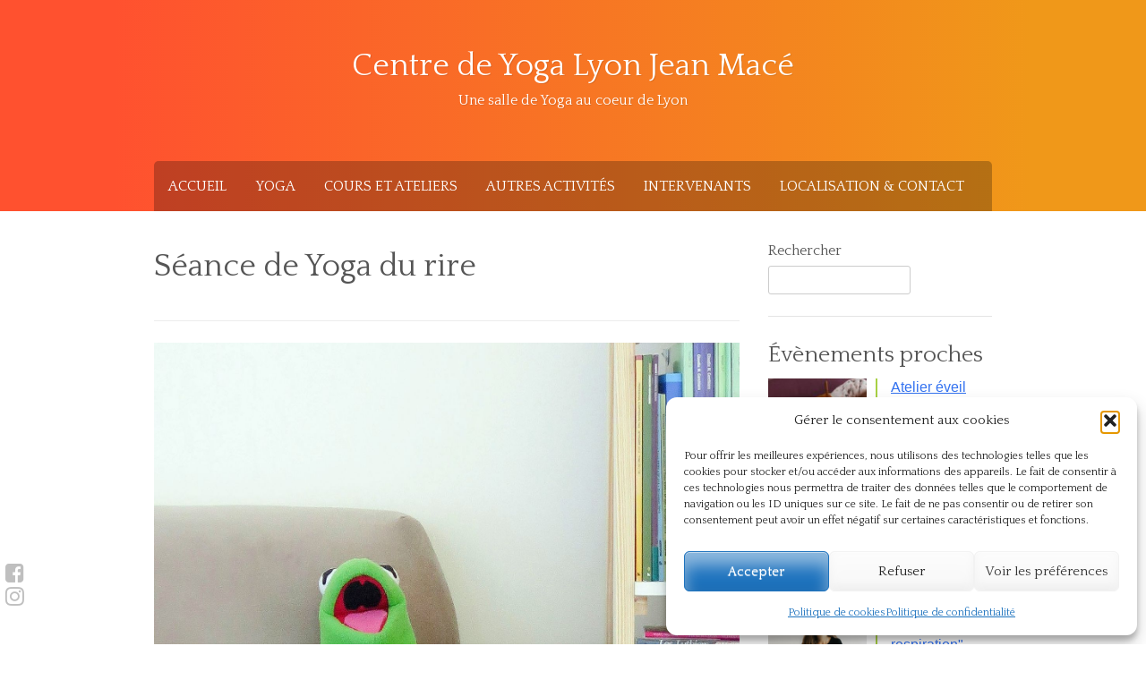

--- FILE ---
content_type: text/html; charset=UTF-8
request_url: https://centredeyoga-lyon-jean-mace.org/index.php/events/seance-de-yoga-du-rire-2/
body_size: 21923
content:
<!DOCTYPE html>
<html lang="fr-FR">
<head>
	<meta charset="UTF-8">
	<meta name="viewport" content="width=device-width, initial-scale=1">
	<link rel="profile" href="https://gmpg.org/xfn/11">
	<link rel="pingback" href="https://centredeyoga-lyon-jean-mace.org/xmlrpc.php">
<script id="mcjs">!function(c,h,i,m,p){m=c.createElement(h),p=c.getElementsByTagName(h)[0],m.async=1,m.src=i,p.parentNode.insertBefore(m,p)}(document,"script","https://chimpstatic.com/mcjs-connected/js/users/5df1b840e15749a19a88ef84d/52adc899759576b1806eea607.js");</script>
	<meta name='robots' content='index, follow, max-image-preview:large, max-snippet:-1, max-video-preview:-1' />

	<!-- This site is optimized with the Yoast SEO plugin v26.7 - https://yoast.com/wordpress/plugins/seo/ -->
	<title>Séance de Yoga du rire - Centre de Yoga Lyon Jean Macé</title>
	<meta name="description" content="N’importe qui peut pratiquer le yoga du rire : un rire abordé comme un exercice corporel et qui peut se transformer en rire réel et contagieux" />
	<link rel="canonical" href="https://centredeyoga-lyon-jean-mace.org/index.php/events/seance-de-yoga-du-rire-2/" />
	<meta property="og:locale" content="fr_FR" />
	<meta property="og:type" content="article" />
	<meta property="og:title" content="Séance de Yoga du rire - Centre de Yoga Lyon Jean Macé" />
	<meta property="og:description" content="N’importe qui peut pratiquer le yoga du rire : un rire abordé comme un exercice corporel et qui peut se transformer en rire réel et contagieux" />
	<meta property="og:url" content="https://centredeyoga-lyon-jean-mace.org/index.php/events/seance-de-yoga-du-rire-2/" />
	<meta property="og:site_name" content="Centre de Yoga Lyon Jean Macé" />
	<meta property="article:publisher" content="https://www.facebook.com/CentredeYogaLyonJeanMace" />
	<meta property="article:modified_time" content="2024-05-29T15:20:36+00:00" />
	<meta property="og:image" content="https://centredeyoga-lyon-jean-mace.org/wp-content/uploads/2024/04/marcela-rogante-ohbfKsIEbJQ-unsplash.jpg" />
	<meta property="og:image:width" content="1499" />
	<meta property="og:image:height" content="1497" />
	<meta property="og:image:type" content="image/jpeg" />
	<meta name="twitter:card" content="summary_large_image" />
	<meta name="twitter:label1" content="Durée de lecture estimée" />
	<meta name="twitter:data1" content="1 minute" />
	<script type="application/ld+json" class="yoast-schema-graph">{"@context":"https://schema.org","@graph":[{"@type":"WebPage","@id":"https://centredeyoga-lyon-jean-mace.org/index.php/events/seance-de-yoga-du-rire-2/","url":"https://centredeyoga-lyon-jean-mace.org/index.php/events/seance-de-yoga-du-rire-2/","name":"Séance de Yoga du rire - Centre de Yoga Lyon Jean Macé","isPartOf":{"@id":"https://centredeyoga-lyon-jean-mace.org/#website"},"primaryImageOfPage":{"@id":"https://centredeyoga-lyon-jean-mace.org/index.php/events/seance-de-yoga-du-rire-2/#primaryimage"},"image":{"@id":"https://centredeyoga-lyon-jean-mace.org/index.php/events/seance-de-yoga-du-rire-2/#primaryimage"},"thumbnailUrl":"https://centredeyoga-lyon-jean-mace.org/wp-content/uploads/2024/04/marcela-rogante-ohbfKsIEbJQ-unsplash.jpg","datePublished":"2024-05-29T15:11:12+00:00","dateModified":"2024-05-29T15:20:36+00:00","description":"N’importe qui peut pratiquer le yoga du rire : un rire abordé comme un exercice corporel et qui peut se transformer en rire réel et contagieux","breadcrumb":{"@id":"https://centredeyoga-lyon-jean-mace.org/index.php/events/seance-de-yoga-du-rire-2/#breadcrumb"},"inLanguage":"fr-FR","potentialAction":[{"@type":"ReadAction","target":["https://centredeyoga-lyon-jean-mace.org/index.php/events/seance-de-yoga-du-rire-2/"]}]},{"@type":"ImageObject","inLanguage":"fr-FR","@id":"https://centredeyoga-lyon-jean-mace.org/index.php/events/seance-de-yoga-du-rire-2/#primaryimage","url":"https://centredeyoga-lyon-jean-mace.org/wp-content/uploads/2024/04/marcela-rogante-ohbfKsIEbJQ-unsplash.jpg","contentUrl":"https://centredeyoga-lyon-jean-mace.org/wp-content/uploads/2024/04/marcela-rogante-ohbfKsIEbJQ-unsplash.jpg","width":1499,"height":1497},{"@type":"BreadcrumbList","@id":"https://centredeyoga-lyon-jean-mace.org/index.php/events/seance-de-yoga-du-rire-2/#breadcrumb","itemListElement":[{"@type":"ListItem","position":1,"name":"Accueil","item":"https://centredeyoga-lyon-jean-mace.org/"},{"@type":"ListItem","position":2,"name":"Évènements","item":"https://centredeyoga-lyon-jean-mace.org/index.php/evenements-2/"},{"@type":"ListItem","position":3,"name":"Séance de Yoga du rire"}]},{"@type":"WebSite","@id":"https://centredeyoga-lyon-jean-mace.org/#website","url":"https://centredeyoga-lyon-jean-mace.org/","name":"Centre de yoga Lyon Jean Macé","description":"Une salle de Yoga au coeur de Lyon","publisher":{"@id":"https://centredeyoga-lyon-jean-mace.org/#organization"},"potentialAction":[{"@type":"SearchAction","target":{"@type":"EntryPoint","urlTemplate":"https://centredeyoga-lyon-jean-mace.org/?s={search_term_string}"},"query-input":{"@type":"PropertyValueSpecification","valueRequired":true,"valueName":"search_term_string"}}],"inLanguage":"fr-FR"},{"@type":"Organization","@id":"https://centredeyoga-lyon-jean-mace.org/#organization","name":"Centre de yoga Lyon Jean Macé","url":"https://centredeyoga-lyon-jean-mace.org/","logo":{"@type":"ImageObject","inLanguage":"fr-FR","@id":"https://centredeyoga-lyon-jean-mace.org/#/schema/logo/image/","url":"https://centredeyoga-lyon-jean-mace.org/wp-content/uploads/2021/06/Logo-Centre-yoga-LJM-web.png","contentUrl":"https://centredeyoga-lyon-jean-mace.org/wp-content/uploads/2021/06/Logo-Centre-yoga-LJM-web.png","width":500,"height":520,"caption":"Centre de yoga Lyon Jean Macé"},"image":{"@id":"https://centredeyoga-lyon-jean-mace.org/#/schema/logo/image/"},"sameAs":["https://www.facebook.com/CentredeYogaLyonJeanMace","https://www.instagram.com/centredeyogalyonjeanmace/"]}]}</script>
	<!-- / Yoast SEO plugin. -->


<link rel='dns-prefetch' href='//fonts.googleapis.com' />
<link rel="alternate" type="application/rss+xml" title="Centre de Yoga Lyon Jean Macé &raquo; Flux" href="https://centredeyoga-lyon-jean-mace.org/index.php/feed/" />
<link rel="alternate" type="application/rss+xml" title="Centre de Yoga Lyon Jean Macé &raquo; Flux des commentaires" href="https://centredeyoga-lyon-jean-mace.org/index.php/comments/feed/" />
<link rel="alternate" title="oEmbed (JSON)" type="application/json+oembed" href="https://centredeyoga-lyon-jean-mace.org/index.php/wp-json/oembed/1.0/embed?url=https%3A%2F%2Fcentredeyoga-lyon-jean-mace.org%2Findex.php%2Fevents%2Fseance-de-yoga-du-rire-2%2F" />
<link rel="alternate" title="oEmbed (XML)" type="text/xml+oembed" href="https://centredeyoga-lyon-jean-mace.org/index.php/wp-json/oembed/1.0/embed?url=https%3A%2F%2Fcentredeyoga-lyon-jean-mace.org%2Findex.php%2Fevents%2Fseance-de-yoga-du-rire-2%2F&#038;format=xml" />
<style id='wp-img-auto-sizes-contain-inline-css' type='text/css'>
img:is([sizes=auto i],[sizes^="auto," i]){contain-intrinsic-size:3000px 1500px}
/*# sourceURL=wp-img-auto-sizes-contain-inline-css */
</style>
<style id='wp-emoji-styles-inline-css' type='text/css'>

	img.wp-smiley, img.emoji {
		display: inline !important;
		border: none !important;
		box-shadow: none !important;
		height: 1em !important;
		width: 1em !important;
		margin: 0 0.07em !important;
		vertical-align: -0.1em !important;
		background: none !important;
		padding: 0 !important;
	}
/*# sourceURL=wp-emoji-styles-inline-css */
</style>
<link rel='stylesheet' id='wp-block-library-css' href='https://centredeyoga-lyon-jean-mace.org/wp-includes/css/dist/block-library/style.min.css?ver=86801ff9be9b63076c93d57384515578' type='text/css' media='all' />
<style id='wp-block-search-inline-css' type='text/css'>
.wp-block-search__button{margin-left:10px;word-break:normal}.wp-block-search__button.has-icon{line-height:0}.wp-block-search__button svg{height:1.25em;min-height:24px;min-width:24px;width:1.25em;fill:currentColor;vertical-align:text-bottom}:where(.wp-block-search__button){border:1px solid #ccc;padding:6px 10px}.wp-block-search__inside-wrapper{display:flex;flex:auto;flex-wrap:nowrap;max-width:100%}.wp-block-search__label{width:100%}.wp-block-search.wp-block-search__button-only .wp-block-search__button{box-sizing:border-box;display:flex;flex-shrink:0;justify-content:center;margin-left:0;max-width:100%}.wp-block-search.wp-block-search__button-only .wp-block-search__inside-wrapper{min-width:0!important;transition-property:width}.wp-block-search.wp-block-search__button-only .wp-block-search__input{flex-basis:100%;transition-duration:.3s}.wp-block-search.wp-block-search__button-only.wp-block-search__searchfield-hidden,.wp-block-search.wp-block-search__button-only.wp-block-search__searchfield-hidden .wp-block-search__inside-wrapper{overflow:hidden}.wp-block-search.wp-block-search__button-only.wp-block-search__searchfield-hidden .wp-block-search__input{border-left-width:0!important;border-right-width:0!important;flex-basis:0;flex-grow:0;margin:0;min-width:0!important;padding-left:0!important;padding-right:0!important;width:0!important}:where(.wp-block-search__input){appearance:none;border:1px solid #949494;flex-grow:1;font-family:inherit;font-size:inherit;font-style:inherit;font-weight:inherit;letter-spacing:inherit;line-height:inherit;margin-left:0;margin-right:0;min-width:3rem;padding:8px;text-decoration:unset!important;text-transform:inherit}:where(.wp-block-search__button-inside .wp-block-search__inside-wrapper){background-color:#fff;border:1px solid #949494;box-sizing:border-box;padding:4px}:where(.wp-block-search__button-inside .wp-block-search__inside-wrapper) .wp-block-search__input{border:none;border-radius:0;padding:0 4px}:where(.wp-block-search__button-inside .wp-block-search__inside-wrapper) .wp-block-search__input:focus{outline:none}:where(.wp-block-search__button-inside .wp-block-search__inside-wrapper) :where(.wp-block-search__button){padding:4px 8px}.wp-block-search.aligncenter .wp-block-search__inside-wrapper{margin:auto}.wp-block[data-align=right] .wp-block-search.wp-block-search__button-only .wp-block-search__inside-wrapper{float:right}
/*# sourceURL=https://centredeyoga-lyon-jean-mace.org/wp-includes/blocks/search/style.min.css */
</style>
<style id='global-styles-inline-css' type='text/css'>
:root{--wp--preset--aspect-ratio--square: 1;--wp--preset--aspect-ratio--4-3: 4/3;--wp--preset--aspect-ratio--3-4: 3/4;--wp--preset--aspect-ratio--3-2: 3/2;--wp--preset--aspect-ratio--2-3: 2/3;--wp--preset--aspect-ratio--16-9: 16/9;--wp--preset--aspect-ratio--9-16: 9/16;--wp--preset--color--black: #000000;--wp--preset--color--cyan-bluish-gray: #abb8c3;--wp--preset--color--white: #ffffff;--wp--preset--color--pale-pink: #f78da7;--wp--preset--color--vivid-red: #cf2e2e;--wp--preset--color--luminous-vivid-orange: #ff6900;--wp--preset--color--luminous-vivid-amber: #fcb900;--wp--preset--color--light-green-cyan: #7bdcb5;--wp--preset--color--vivid-green-cyan: #00d084;--wp--preset--color--pale-cyan-blue: #8ed1fc;--wp--preset--color--vivid-cyan-blue: #0693e3;--wp--preset--color--vivid-purple: #9b51e0;--wp--preset--gradient--vivid-cyan-blue-to-vivid-purple: linear-gradient(135deg,rgb(6,147,227) 0%,rgb(155,81,224) 100%);--wp--preset--gradient--light-green-cyan-to-vivid-green-cyan: linear-gradient(135deg,rgb(122,220,180) 0%,rgb(0,208,130) 100%);--wp--preset--gradient--luminous-vivid-amber-to-luminous-vivid-orange: linear-gradient(135deg,rgb(252,185,0) 0%,rgb(255,105,0) 100%);--wp--preset--gradient--luminous-vivid-orange-to-vivid-red: linear-gradient(135deg,rgb(255,105,0) 0%,rgb(207,46,46) 100%);--wp--preset--gradient--very-light-gray-to-cyan-bluish-gray: linear-gradient(135deg,rgb(238,238,238) 0%,rgb(169,184,195) 100%);--wp--preset--gradient--cool-to-warm-spectrum: linear-gradient(135deg,rgb(74,234,220) 0%,rgb(151,120,209) 20%,rgb(207,42,186) 40%,rgb(238,44,130) 60%,rgb(251,105,98) 80%,rgb(254,248,76) 100%);--wp--preset--gradient--blush-light-purple: linear-gradient(135deg,rgb(255,206,236) 0%,rgb(152,150,240) 100%);--wp--preset--gradient--blush-bordeaux: linear-gradient(135deg,rgb(254,205,165) 0%,rgb(254,45,45) 50%,rgb(107,0,62) 100%);--wp--preset--gradient--luminous-dusk: linear-gradient(135deg,rgb(255,203,112) 0%,rgb(199,81,192) 50%,rgb(65,88,208) 100%);--wp--preset--gradient--pale-ocean: linear-gradient(135deg,rgb(255,245,203) 0%,rgb(182,227,212) 50%,rgb(51,167,181) 100%);--wp--preset--gradient--electric-grass: linear-gradient(135deg,rgb(202,248,128) 0%,rgb(113,206,126) 100%);--wp--preset--gradient--midnight: linear-gradient(135deg,rgb(2,3,129) 0%,rgb(40,116,252) 100%);--wp--preset--font-size--small: 13px;--wp--preset--font-size--medium: 20px;--wp--preset--font-size--large: 36px;--wp--preset--font-size--x-large: 42px;--wp--preset--spacing--20: 0.44rem;--wp--preset--spacing--30: 0.67rem;--wp--preset--spacing--40: 1rem;--wp--preset--spacing--50: 1.5rem;--wp--preset--spacing--60: 2.25rem;--wp--preset--spacing--70: 3.38rem;--wp--preset--spacing--80: 5.06rem;--wp--preset--shadow--natural: 6px 6px 9px rgba(0, 0, 0, 0.2);--wp--preset--shadow--deep: 12px 12px 50px rgba(0, 0, 0, 0.4);--wp--preset--shadow--sharp: 6px 6px 0px rgba(0, 0, 0, 0.2);--wp--preset--shadow--outlined: 6px 6px 0px -3px rgb(255, 255, 255), 6px 6px rgb(0, 0, 0);--wp--preset--shadow--crisp: 6px 6px 0px rgb(0, 0, 0);}:where(.is-layout-flex){gap: 0.5em;}:where(.is-layout-grid){gap: 0.5em;}body .is-layout-flex{display: flex;}.is-layout-flex{flex-wrap: wrap;align-items: center;}.is-layout-flex > :is(*, div){margin: 0;}body .is-layout-grid{display: grid;}.is-layout-grid > :is(*, div){margin: 0;}:where(.wp-block-columns.is-layout-flex){gap: 2em;}:where(.wp-block-columns.is-layout-grid){gap: 2em;}:where(.wp-block-post-template.is-layout-flex){gap: 1.25em;}:where(.wp-block-post-template.is-layout-grid){gap: 1.25em;}.has-black-color{color: var(--wp--preset--color--black) !important;}.has-cyan-bluish-gray-color{color: var(--wp--preset--color--cyan-bluish-gray) !important;}.has-white-color{color: var(--wp--preset--color--white) !important;}.has-pale-pink-color{color: var(--wp--preset--color--pale-pink) !important;}.has-vivid-red-color{color: var(--wp--preset--color--vivid-red) !important;}.has-luminous-vivid-orange-color{color: var(--wp--preset--color--luminous-vivid-orange) !important;}.has-luminous-vivid-amber-color{color: var(--wp--preset--color--luminous-vivid-amber) !important;}.has-light-green-cyan-color{color: var(--wp--preset--color--light-green-cyan) !important;}.has-vivid-green-cyan-color{color: var(--wp--preset--color--vivid-green-cyan) !important;}.has-pale-cyan-blue-color{color: var(--wp--preset--color--pale-cyan-blue) !important;}.has-vivid-cyan-blue-color{color: var(--wp--preset--color--vivid-cyan-blue) !important;}.has-vivid-purple-color{color: var(--wp--preset--color--vivid-purple) !important;}.has-black-background-color{background-color: var(--wp--preset--color--black) !important;}.has-cyan-bluish-gray-background-color{background-color: var(--wp--preset--color--cyan-bluish-gray) !important;}.has-white-background-color{background-color: var(--wp--preset--color--white) !important;}.has-pale-pink-background-color{background-color: var(--wp--preset--color--pale-pink) !important;}.has-vivid-red-background-color{background-color: var(--wp--preset--color--vivid-red) !important;}.has-luminous-vivid-orange-background-color{background-color: var(--wp--preset--color--luminous-vivid-orange) !important;}.has-luminous-vivid-amber-background-color{background-color: var(--wp--preset--color--luminous-vivid-amber) !important;}.has-light-green-cyan-background-color{background-color: var(--wp--preset--color--light-green-cyan) !important;}.has-vivid-green-cyan-background-color{background-color: var(--wp--preset--color--vivid-green-cyan) !important;}.has-pale-cyan-blue-background-color{background-color: var(--wp--preset--color--pale-cyan-blue) !important;}.has-vivid-cyan-blue-background-color{background-color: var(--wp--preset--color--vivid-cyan-blue) !important;}.has-vivid-purple-background-color{background-color: var(--wp--preset--color--vivid-purple) !important;}.has-black-border-color{border-color: var(--wp--preset--color--black) !important;}.has-cyan-bluish-gray-border-color{border-color: var(--wp--preset--color--cyan-bluish-gray) !important;}.has-white-border-color{border-color: var(--wp--preset--color--white) !important;}.has-pale-pink-border-color{border-color: var(--wp--preset--color--pale-pink) !important;}.has-vivid-red-border-color{border-color: var(--wp--preset--color--vivid-red) !important;}.has-luminous-vivid-orange-border-color{border-color: var(--wp--preset--color--luminous-vivid-orange) !important;}.has-luminous-vivid-amber-border-color{border-color: var(--wp--preset--color--luminous-vivid-amber) !important;}.has-light-green-cyan-border-color{border-color: var(--wp--preset--color--light-green-cyan) !important;}.has-vivid-green-cyan-border-color{border-color: var(--wp--preset--color--vivid-green-cyan) !important;}.has-pale-cyan-blue-border-color{border-color: var(--wp--preset--color--pale-cyan-blue) !important;}.has-vivid-cyan-blue-border-color{border-color: var(--wp--preset--color--vivid-cyan-blue) !important;}.has-vivid-purple-border-color{border-color: var(--wp--preset--color--vivid-purple) !important;}.has-vivid-cyan-blue-to-vivid-purple-gradient-background{background: var(--wp--preset--gradient--vivid-cyan-blue-to-vivid-purple) !important;}.has-light-green-cyan-to-vivid-green-cyan-gradient-background{background: var(--wp--preset--gradient--light-green-cyan-to-vivid-green-cyan) !important;}.has-luminous-vivid-amber-to-luminous-vivid-orange-gradient-background{background: var(--wp--preset--gradient--luminous-vivid-amber-to-luminous-vivid-orange) !important;}.has-luminous-vivid-orange-to-vivid-red-gradient-background{background: var(--wp--preset--gradient--luminous-vivid-orange-to-vivid-red) !important;}.has-very-light-gray-to-cyan-bluish-gray-gradient-background{background: var(--wp--preset--gradient--very-light-gray-to-cyan-bluish-gray) !important;}.has-cool-to-warm-spectrum-gradient-background{background: var(--wp--preset--gradient--cool-to-warm-spectrum) !important;}.has-blush-light-purple-gradient-background{background: var(--wp--preset--gradient--blush-light-purple) !important;}.has-blush-bordeaux-gradient-background{background: var(--wp--preset--gradient--blush-bordeaux) !important;}.has-luminous-dusk-gradient-background{background: var(--wp--preset--gradient--luminous-dusk) !important;}.has-pale-ocean-gradient-background{background: var(--wp--preset--gradient--pale-ocean) !important;}.has-electric-grass-gradient-background{background: var(--wp--preset--gradient--electric-grass) !important;}.has-midnight-gradient-background{background: var(--wp--preset--gradient--midnight) !important;}.has-small-font-size{font-size: var(--wp--preset--font-size--small) !important;}.has-medium-font-size{font-size: var(--wp--preset--font-size--medium) !important;}.has-large-font-size{font-size: var(--wp--preset--font-size--large) !important;}.has-x-large-font-size{font-size: var(--wp--preset--font-size--x-large) !important;}
/*# sourceURL=global-styles-inline-css */
</style>

<style id='classic-theme-styles-inline-css' type='text/css'>
/*! This file is auto-generated */
.wp-block-button__link{color:#fff;background-color:#32373c;border-radius:9999px;box-shadow:none;text-decoration:none;padding:calc(.667em + 2px) calc(1.333em + 2px);font-size:1.125em}.wp-block-file__button{background:#32373c;color:#fff;text-decoration:none}
/*# sourceURL=/wp-includes/css/classic-themes.min.css */
</style>
<link rel='stylesheet' id='events-manager-css' href='https://centredeyoga-lyon-jean-mace.org/wp-content/plugins/events-manager/includes/css/events-manager.min.css?ver=7.2.3.1' type='text/css' media='all' />
<link rel='stylesheet' id='cmplz-general-css' href='https://centredeyoga-lyon-jean-mace.org/wp-content/plugins/complianz-gdpr/assets/css/cookieblocker.min.css?ver=1766007326' type='text/css' media='all' />
<link rel='stylesheet' id='eeb-css-frontend-css' href='https://centredeyoga-lyon-jean-mace.org/wp-content/plugins/email-encoder-bundle/assets/css/style.css?ver=54d4eedc552c499c4a8d6b89c23d3df1' type='text/css' media='all' />
<link rel='stylesheet' id='dashicons-css' href='https://centredeyoga-lyon-jean-mace.org/wp-includes/css/dashicons.min.css?ver=86801ff9be9b63076c93d57384515578' type='text/css' media='all' />
<link rel='stylesheet' id='kanary-style-css' href='https://centredeyoga-lyon-jean-mace.org/wp-content/themes/phosphor/style.css?ver=86801ff9be9b63076c93d57384515578' type='text/css' media='all' />
<link rel='stylesheet' id='kanary-fontawesome-css' href='https://centredeyoga-lyon-jean-mace.org/wp-content/themes/phosphor/assets/libs/font-awesome/css/font-awesome.min.css?ver=4.3.0' type='text/css' media='all' />
<link rel='stylesheet' id='kanary-google-fonts-css' href='https://fonts.googleapis.com/css?family=Quattrocento&#038;ver=6.9' type='text/css' media='all' />
<link rel='stylesheet' id='tablepress-default-css' href='https://centredeyoga-lyon-jean-mace.org/wp-content/plugins/tablepress/css/build/default.css?ver=3.2.6' type='text/css' media='all' />
<script type="text/javascript" async src="https://centredeyoga-lyon-jean-mace.org/wp-content/plugins/burst-statistics/assets/js/timeme/timeme.min.js?ver=1767951436" id="burst-timeme-js"></script>
<script type="text/javascript" async src="https://centredeyoga-lyon-jean-mace.org/wp-content/uploads/burst/js/burst.min.js?ver=1768665383" id="burst-js"></script>
<script type="text/javascript" src="https://centredeyoga-lyon-jean-mace.org/wp-content/plugins/google-analytics-for-wordpress/assets/js/frontend-gtag.min.js?ver=9.11.1" id="monsterinsights-frontend-script-js" async="async" data-wp-strategy="async"></script>
<script data-cfasync="false" data-wpfc-render="false" type="text/javascript" id='monsterinsights-frontend-script-js-extra'>/* <![CDATA[ */
var monsterinsights_frontend = {"js_events_tracking":"true","download_extensions":"doc,pdf,ppt,zip,xls,docx,pptx,xlsx","inbound_paths":"[{\"path\":\"\\\/go\\\/\",\"label\":\"affiliate\"},{\"path\":\"\\\/recommend\\\/\",\"label\":\"affiliate\"}]","home_url":"https:\/\/centredeyoga-lyon-jean-mace.org","hash_tracking":"false","v4_id":"G-LREZMGT9NP"};/* ]]> */
</script>
<script type="text/javascript" src="https://centredeyoga-lyon-jean-mace.org/wp-includes/js/jquery/jquery.min.js?ver=3.7.1" id="jquery-core-js"></script>
<script type="text/javascript" src="https://centredeyoga-lyon-jean-mace.org/wp-includes/js/jquery/jquery-migrate.min.js?ver=3.4.1" id="jquery-migrate-js"></script>
<script type="text/javascript" src="https://centredeyoga-lyon-jean-mace.org/wp-includes/js/jquery/ui/core.min.js?ver=1.13.3" id="jquery-ui-core-js"></script>
<script type="text/javascript" src="https://centredeyoga-lyon-jean-mace.org/wp-includes/js/jquery/ui/mouse.min.js?ver=1.13.3" id="jquery-ui-mouse-js"></script>
<script type="text/javascript" src="https://centredeyoga-lyon-jean-mace.org/wp-includes/js/jquery/ui/sortable.min.js?ver=1.13.3" id="jquery-ui-sortable-js"></script>
<script type="text/javascript" src="https://centredeyoga-lyon-jean-mace.org/wp-includes/js/jquery/ui/datepicker.min.js?ver=1.13.3" id="jquery-ui-datepicker-js"></script>
<script type="text/javascript" id="jquery-ui-datepicker-js-after">
/* <![CDATA[ */
jQuery(function(jQuery){jQuery.datepicker.setDefaults({"closeText":"Fermer","currentText":"Aujourd\u2019hui","monthNames":["janvier","f\u00e9vrier","mars","avril","mai","juin","juillet","ao\u00fbt","septembre","octobre","novembre","d\u00e9cembre"],"monthNamesShort":["Jan","F\u00e9v","Mar","Avr","Mai","Juin","Juil","Ao\u00fbt","Sep","Oct","Nov","D\u00e9c"],"nextText":"Suivant","prevText":"Pr\u00e9c\u00e9dent","dayNames":["dimanche","lundi","mardi","mercredi","jeudi","vendredi","samedi"],"dayNamesShort":["dim","lun","mar","mer","jeu","ven","sam"],"dayNamesMin":["D","L","M","M","J","V","S"],"dateFormat":"d MM yy","firstDay":1,"isRTL":false});});
//# sourceURL=jquery-ui-datepicker-js-after
/* ]]> */
</script>
<script type="text/javascript" src="https://centredeyoga-lyon-jean-mace.org/wp-includes/js/jquery/ui/resizable.min.js?ver=1.13.3" id="jquery-ui-resizable-js"></script>
<script type="text/javascript" src="https://centredeyoga-lyon-jean-mace.org/wp-includes/js/jquery/ui/draggable.min.js?ver=1.13.3" id="jquery-ui-draggable-js"></script>
<script type="text/javascript" src="https://centredeyoga-lyon-jean-mace.org/wp-includes/js/jquery/ui/controlgroup.min.js?ver=1.13.3" id="jquery-ui-controlgroup-js"></script>
<script type="text/javascript" src="https://centredeyoga-lyon-jean-mace.org/wp-includes/js/jquery/ui/checkboxradio.min.js?ver=1.13.3" id="jquery-ui-checkboxradio-js"></script>
<script type="text/javascript" src="https://centredeyoga-lyon-jean-mace.org/wp-includes/js/jquery/ui/button.min.js?ver=1.13.3" id="jquery-ui-button-js"></script>
<script type="text/javascript" src="https://centredeyoga-lyon-jean-mace.org/wp-includes/js/jquery/ui/dialog.min.js?ver=1.13.3" id="jquery-ui-dialog-js"></script>
<script type="text/javascript" id="events-manager-js-extra">
/* <![CDATA[ */
var EM = {"ajaxurl":"https://centredeyoga-lyon-jean-mace.org/wp-admin/admin-ajax.php","locationajaxurl":"https://centredeyoga-lyon-jean-mace.org/wp-admin/admin-ajax.php?action=locations_search","firstDay":"1","locale":"fr","dateFormat":"yy-mm-dd","ui_css":"https://centredeyoga-lyon-jean-mace.org/wp-content/plugins/events-manager/includes/css/jquery-ui/build.min.css","show24hours":"1","is_ssl":"1","autocomplete_limit":"10","calendar":{"breakpoints":{"small":560,"medium":908,"large":false},"month_format":"M Y"},"phone":"","datepicker":{"format":"Y-m-d","locale":"fr"},"search":{"breakpoints":{"small":650,"medium":850,"full":false}},"url":"https://centredeyoga-lyon-jean-mace.org/wp-content/plugins/events-manager","assets":{"input.em-uploader":{"js":{"em-uploader":{"url":"https://centredeyoga-lyon-jean-mace.org/wp-content/plugins/events-manager/includes/js/em-uploader.js?v=7.2.3.1","event":"em_uploader_ready"}}},".em-event-editor":{"js":{"event-editor":{"url":"https://centredeyoga-lyon-jean-mace.org/wp-content/plugins/events-manager/includes/js/events-manager-event-editor.js?v=7.2.3.1","event":"em_event_editor_ready"}},"css":{"event-editor":"https://centredeyoga-lyon-jean-mace.org/wp-content/plugins/events-manager/includes/css/events-manager-event-editor.min.css?v=7.2.3.1"}},".em-recurrence-sets, .em-timezone":{"js":{"luxon":{"url":"luxon/luxon.js?v=7.2.3.1","event":"em_luxon_ready"}}},".em-booking-form, #em-booking-form, .em-booking-recurring, .em-event-booking-form":{"js":{"em-bookings":{"url":"https://centredeyoga-lyon-jean-mace.org/wp-content/plugins/events-manager/includes/js/bookingsform.js?v=7.2.3.1","event":"em_booking_form_js_loaded"}}},"#em-opt-archetypes":{"js":{"archetypes":"https://centredeyoga-lyon-jean-mace.org/wp-content/plugins/events-manager/includes/js/admin-archetype-editor.js?v=7.2.3.1","archetypes_ms":"https://centredeyoga-lyon-jean-mace.org/wp-content/plugins/events-manager/includes/js/admin-archetypes.js?v=7.2.3.1","qs":"qs/qs.js?v=7.2.3.1"}}},"cached":"1","txt_search":"Recherche","txt_searching":"Recherche en cours\u2026","txt_loading":"Chargement en cours\u2026"};
//# sourceURL=events-manager-js-extra
/* ]]> */
</script>
<script type="text/javascript" src="https://centredeyoga-lyon-jean-mace.org/wp-content/plugins/events-manager/includes/js/events-manager.js?ver=7.2.3.1" id="events-manager-js"></script>
<script type="text/javascript" src="https://centredeyoga-lyon-jean-mace.org/wp-content/plugins/events-manager/includes/external/flatpickr/l10n/fr.js?ver=7.2.3.1" id="em-flatpickr-localization-js"></script>
<script type="text/javascript" src="https://centredeyoga-lyon-jean-mace.org/wp-content/plugins/email-encoder-bundle/assets/js/custom.js?ver=2c542c9989f589cd5318f5cef6a9ecd7" id="eeb-js-frontend-js"></script>
<link rel="https://api.w.org/" href="https://centredeyoga-lyon-jean-mace.org/index.php/wp-json/" />			<style>.cmplz-hidden {
					display: none !important;
				}</style>
		<link rel="icon" type="image" href="https://centredeyoga-lyon-jean-mace.org/wp-content/uploads/2021/06/cropped-Logo-Centre-yoga-LJM-icone.jpg"/>
	<!--[if IE]>
	<link rel="shortcut icon" href="https://centredeyoga-lyon-jean-mace.org/wp-content/uploads/2021/06/cropped-Logo-Centre-yoga-LJM-icone.jpg"/><![endif]-->

	<!--[if lt IE 9]>
	<script type="text/javascript"
			src="https://centredeyoga-lyon-jean-mace.org/wp-content/themes/phosphor/assets/libs/html5shiv/dist/html5shiv.min.js"></script>
	<script type="text/javascript"
			src="https://centredeyoga-lyon-jean-mace.org/wp-content/themes/phosphor/assets/libs/html5shiv/dist/html5shiv-printshiv.min.js"></script>
	<script type="text/javascript"
			src="https://centredeyoga-lyon-jean-mace.org/wp-content/themes/phosphor/assets/libs/respond/dest/respond.min.js"></script>
	<![endif]-->

		<style type='text/css'>
		body, button, input, select, textarea{font-size:16px;}body, button, input, select, textarea{font-family:Quattrocento, serif;}h1,h2,h3,h4,h5,h6{font-family:Garamond, &#039;Hoefler Text&#039;, Times New Roman, Times, serif;}.site-title{font-family:Quattrocento, serif;}	</style>
	<link rel="icon" href="https://centredeyoga-lyon-jean-mace.org/wp-content/uploads/2021/06/cropped-Logo-Centre-yoga-LJM-icone-32x32.jpg" sizes="32x32" />
<link rel="icon" href="https://centredeyoga-lyon-jean-mace.org/wp-content/uploads/2021/06/cropped-Logo-Centre-yoga-LJM-icone-192x192.jpg" sizes="192x192" />
<link rel="apple-touch-icon" href="https://centredeyoga-lyon-jean-mace.org/wp-content/uploads/2021/06/cropped-Logo-Centre-yoga-LJM-icone-180x180.jpg" />
<meta name="msapplication-TileImage" content="https://centredeyoga-lyon-jean-mace.org/wp-content/uploads/2021/06/cropped-Logo-Centre-yoga-LJM-icone-270x270.jpg" />
</head>

<body data-rsssl=1 data-cmplz=1 class="wp-singular event-template-default single single-event postid-3823 wp-theme-phosphor wp-child-theme-phosphor_enfant sp-easy-accordion-enabled sunrise" data-burst_id="3823" data-burst_type="event">

	<div class="social_wrap">
		<div class="social">
			<ul>
									<li class="soc_fb">
						<a href="https://www.facebook.com/pg/Centre-de-yoga-Lyon-Jean-Macé-110398057407790" target="_blank"
						   title="Facebook">
							<i class="fa fa-facebook-square"></i>
						</a>
					</li>
				
				
				
				
				
				
									<li class="soc_instagram">
						<a href="https://www.instagram.com/centredeyogalyonjeanmace" target="_blank"
						   title="RSS">
							<i class="fa fa-instagram"></i>
						</a>
					</li>
							</ul>
		</div>
	</div>
	
<div id="page" class="hfeed site">
	<a class="skip-link screen-reader-text" href="#content">Skip to content</a>

	<header id="masthead" class="site-header" role="banner">
		<div class="header-inner">
			<div class="site-branding">
									<h1 class="site-title"><a href="https://centredeyoga-lyon-jean-mace.org/"
											  rel="home">Centre de Yoga Lyon Jean Macé</a></h1>
					<p class="site-description">Une salle de Yoga au coeur de Lyon</p>
							</div><!-- .site-branding -->

			<nav id="site-navigation" class="main-navigation" role="navigation">
				<div class="site-nav-inner nav-inner">
					<div class="menu-menu-general-container"><ul id="menu-menu-general" class="menu"><li id="menu-item-26" class="menu-item menu-item-type-post_type menu-item-object-page menu-item-home menu-item-has-children menu-item-26"><a href="https://centredeyoga-lyon-jean-mace.org/">Accueil</a>
<ul class="sub-menu">
	<li id="menu-item-1772" class="menu-item menu-item-type-post_type menu-item-object-page menu-item-1772"><a href="https://centredeyoga-lyon-jean-mace.org/index.php/accueil-centre-de-yoga-lyon-jean-mace/histoire-de-la-salle/">Histoire du Centre</a></li>
	<li id="menu-item-1773" class="menu-item menu-item-type-post_type menu-item-object-page menu-item-1773"><a href="https://centredeyoga-lyon-jean-mace.org/index.php/accueil-centre-de-yoga-lyon-jean-mace/developpement-durable/">Ethique du Centre</a></li>
</ul>
</li>
<li id="menu-item-46" class="menu-item menu-item-type-post_type menu-item-object-page menu-item-has-children menu-item-46"><a href="https://centredeyoga-lyon-jean-mace.org/index.php/le-yoga-pratique-et-effets/">Yoga</a>
<ul class="sub-menu">
	<li id="menu-item-2436" class="menu-item menu-item-type-post_type menu-item-object-page menu-item-2436"><a href="https://centredeyoga-lyon-jean-mace.org/index.php/le-yoga-pratique-et-effets/">Pratique du Yoga</a></li>
	<li id="menu-item-1862" class="menu-item menu-item-type-post_type menu-item-object-page menu-item-1862"><a href="https://centredeyoga-lyon-jean-mace.org/index.php/le-yoga-pratique-et-effets/yoga-ify/">Yoga de l’IFY</a></li>
	<li id="menu-item-4948" class="menu-item menu-item-type-post_type menu-item-object-page menu-item-4948"><a href="https://centredeyoga-lyon-jean-mace.org/index.php/le-yoga-pratique-et-effets/yoga-adapte-chaise-prevention-sante/">Yoga adapté</a></li>
	<li id="menu-item-4737" class="menu-item menu-item-type-post_type menu-item-object-page menu-item-4737"><a href="https://centredeyoga-lyon-jean-mace.org/index.php/le-yoga-pratique-et-effets/foire-aux-questions-sur-le-yoga/">FAQ sur le yoga</a></li>
</ul>
</li>
<li id="menu-item-4974" class="menu-item menu-item-type-post_type menu-item-object-page menu-item-has-children menu-item-4974"><a href="https://centredeyoga-lyon-jean-mace.org/index.php/cours/cours-hebdomadaires-yoga-pilates-sophrologie-lyon-7/">Cours et ateliers</a>
<ul class="sub-menu">
	<li id="menu-item-87" class="menu-item menu-item-type-post_type menu-item-object-page menu-item-has-children menu-item-87"><a href="https://centredeyoga-lyon-jean-mace.org/index.php/cours/cours-hebdomadaires-yoga-pilates-sophrologie-lyon-7/">Cours collectifs</a>
	<ul class="sub-menu">
		<li id="menu-item-2667" class="menu-item menu-item-type-post_type menu-item-object-page menu-item-2667"><a href="https://centredeyoga-lyon-jean-mace.org/index.php/le-yoga-pratique-et-effets/comment-se-deroule-une-seance-de-yoga/">Déroulement d&rsquo;une séance</a></li>
	</ul>
</li>
	<li id="menu-item-3620" class="menu-item menu-item-type-post_type menu-item-object-page menu-item-3620"><a href="https://centredeyoga-lyon-jean-mace.org/index.php/cours/les-creneaux-du-midi-yoga-pilates/">Créneaux du midi</a></li>
	<li id="menu-item-1713" class="menu-item menu-item-type-post_type menu-item-object-page menu-item-1713"><a href="https://centredeyoga-lyon-jean-mace.org/index.php/cours/cours-individuels/">Cours individuels</a></li>
	<li id="menu-item-1247" class="menu-item menu-item-type-post_type menu-item-object-page menu-item-1247"><a href="https://centredeyoga-lyon-jean-mace.org/index.php/cours/atelier-approfondissement-au-yoga-lyon/">Ateliers d&rsquo;approfondissement</a></li>
</ul>
</li>
<li id="menu-item-472" class="menu-item menu-item-type-post_type menu-item-object-page menu-item-has-children menu-item-472"><a href="https://centredeyoga-lyon-jean-mace.org/index.php/autres-activites/">Autres activités</a>
<ul class="sub-menu">
	<li id="menu-item-3192" class="menu-item menu-item-type-post_type menu-item-object-page menu-item-3192"><a href="https://centredeyoga-lyon-jean-mace.org/index.php/autres-activites/consultation-et-massage-ayurvediques/">Consultation et massage ayurvédiques</a></li>
	<li id="menu-item-4149" class="menu-item menu-item-type-post_type menu-item-object-page menu-item-4149"><a href="https://centredeyoga-lyon-jean-mace.org/index.php/autres-activites/atelier-deveil-musical-parents-bebes/">Éveil musical parents-bébés</a></li>
	<li id="menu-item-4457" class="menu-item menu-item-type-post_type menu-item-object-page menu-item-4457"><a href="https://centredeyoga-lyon-jean-mace.org/index.php/autres-activites/formation-en-massages/">Formation en massages</a></li>
	<li id="menu-item-3928" class="menu-item menu-item-type-post_type menu-item-object-page menu-item-3928"><a href="https://centredeyoga-lyon-jean-mace.org/index.php/autres-activites/kundalini-activation/">Kundalini Activation</a></li>
	<li id="menu-item-2248" class="menu-item menu-item-type-post_type menu-item-object-page menu-item-2248"><a href="https://centredeyoga-lyon-jean-mace.org/index.php/autres-activites/meditation-pleine-conscience/">Yoga et Méditation pleine conscience</a></li>
	<li id="menu-item-4056" class="menu-item menu-item-type-post_type menu-item-object-page menu-item-4056"><a href="https://centredeyoga-lyon-jean-mace.org/index.php/autres-activites/pilates-lyon/">Pilates</a></li>
	<li id="menu-item-3282" class="menu-item menu-item-type-post_type menu-item-object-page menu-item-3282"><a href="https://centredeyoga-lyon-jean-mace.org/index.php/autres-activites/soins-rebozo/">Soins REBOZO</a></li>
	<li id="menu-item-1230" class="menu-item menu-item-type-post_type menu-item-object-page menu-item-1230"><a href="https://centredeyoga-lyon-jean-mace.org/index.php/autres-activites/la-sophrologie/">Sophrologie</a></li>
</ul>
</li>
<li id="menu-item-49" class="menu-item menu-item-type-post_type menu-item-object-page menu-item-has-children menu-item-49"><a href="https://centredeyoga-lyon-jean-mace.org/index.php/intervenants/">Intervenants</a>
<ul class="sub-menu">
	<li id="menu-item-5156" class="menu-item menu-item-type-post_type menu-item-object-page menu-item-has-children menu-item-5156"><a href="https://centredeyoga-lyon-jean-mace.org/index.php/intervenants/">de Yoga</a>
	<ul class="sub-menu">
		<li id="menu-item-2228" class="menu-item menu-item-type-post_type menu-item-object-page menu-item-2228"><a href="https://centredeyoga-lyon-jean-mace.org/index.php/intervenants/anne-sophie-torta/">Anne-Sophie TORTA</a></li>
		<li id="menu-item-1235" class="menu-item menu-item-type-post_type menu-item-object-page menu-item-1235"><a href="https://centredeyoga-lyon-jean-mace.org/index.php/intervenants/barbara-bernard/">Barbara BERNARD</a></li>
		<li id="menu-item-4356" class="menu-item menu-item-type-post_type menu-item-object-page menu-item-4356"><a href="https://centredeyoga-lyon-jean-mace.org/index.php/intervenants/catherine-barentin/">Catherine BARENTIN</a></li>
		<li id="menu-item-3345" class="menu-item menu-item-type-post_type menu-item-object-page menu-item-3345"><a href="https://centredeyoga-lyon-jean-mace.org/index.php/intervenants/damien-afonso/">Damien AFONSO</a></li>
		<li id="menu-item-1236" class="menu-item menu-item-type-post_type menu-item-object-page menu-item-1236"><a href="https://centredeyoga-lyon-jean-mace.org/index.php/intervenants/diane-viossat/">Diane VIOSSAT</a></li>
		<li id="menu-item-4359" class="menu-item menu-item-type-post_type menu-item-object-page menu-item-4359"><a href="https://centredeyoga-lyon-jean-mace.org/index.php/intervenants/ingrid-patris/">Ingrid PATRIS</a></li>
		<li id="menu-item-1241" class="menu-item menu-item-type-post_type menu-item-object-page menu-item-1241"><a href="https://centredeyoga-lyon-jean-mace.org/index.php/intervenants/laurent-simon/">Laurent SIMON</a></li>
		<li id="menu-item-3344" class="menu-item menu-item-type-post_type menu-item-object-page menu-item-3344"><a href="https://centredeyoga-lyon-jean-mace.org/index.php/intervenants/marie-laure-zekri/">Marie-Laure ZEKRI</a></li>
		<li id="menu-item-1244" class="menu-item menu-item-type-post_type menu-item-object-page menu-item-1244"><a href="https://centredeyoga-lyon-jean-mace.org/index.php/intervenants/odette-bissardon/">Odette BISSARDON</a></li>
		<li id="menu-item-4357" class="menu-item menu-item-type-post_type menu-item-object-page menu-item-4357"><a href="https://centredeyoga-lyon-jean-mace.org/index.php/intervenants/pascal-lhuillier/">Pascal L’HUILLLIER</a></li>
		<li id="menu-item-4358" class="menu-item menu-item-type-post_type menu-item-object-page menu-item-4358"><a href="https://centredeyoga-lyon-jean-mace.org/index.php/intervenants/pascale-saulnier/">Pascale SAULNIER</a></li>
	</ul>
</li>
	<li id="menu-item-5157" class="menu-item menu-item-type-post_type menu-item-object-page menu-item-has-children menu-item-5157"><a href="https://centredeyoga-lyon-jean-mace.org/index.php/intervenants/">de Pilates</a>
	<ul class="sub-menu">
		<li id="menu-item-5118" class="menu-item menu-item-type-post_type menu-item-object-page menu-item-5118"><a href="https://centredeyoga-lyon-jean-mace.org/index.php/intervenants/noemie-olive/">Noémie OLIVE</a></li>
	</ul>
</li>
	<li id="menu-item-5158" class="menu-item menu-item-type-post_type menu-item-object-page menu-item-has-children menu-item-5158"><a href="https://centredeyoga-lyon-jean-mace.org/index.php/intervenants/">de Sophrologie</a>
	<ul class="sub-menu">
		<li id="menu-item-1242" class="menu-item menu-item-type-post_type menu-item-object-page menu-item-1242"><a href="https://centredeyoga-lyon-jean-mace.org/index.php/intervenants/nadine-lavolaine/">Nadine LAVOLAINE</a></li>
	</ul>
</li>
	<li id="menu-item-5159" class="menu-item menu-item-type-post_type menu-item-object-page menu-item-has-children menu-item-5159"><a href="https://centredeyoga-lyon-jean-mace.org/index.php/intervenants/">d&rsquo;autres activités</a>
	<ul class="sub-menu">
		<li id="menu-item-4150" class="menu-item menu-item-type-post_type menu-item-object-page menu-item-4150"><a href="https://centredeyoga-lyon-jean-mace.org/index.php/intervenants/julie-robert/">Julie ROBERT</a></li>
		<li id="menu-item-3914" class="menu-item menu-item-type-post_type menu-item-object-page menu-item-3914"><a href="https://centredeyoga-lyon-jean-mace.org/index.php/intervenants/lucie-richard/">Lucie RICHARD</a></li>
	</ul>
</li>
</ul>
</li>
<li id="menu-item-68" class="menu-item menu-item-type-post_type menu-item-object-page menu-item-has-children menu-item-68"><a href="https://centredeyoga-lyon-jean-mace.org/index.php/contact-yoga-lyon-7/">Localisation &#038; contact</a>
<ul class="sub-menu">
	<li id="menu-item-2459" class="menu-item menu-item-type-post_type menu-item-object-page menu-item-2459"><a href="https://centredeyoga-lyon-jean-mace.org/index.php/contact-yoga-lyon-7/">Contact</a></li>
	<li id="menu-item-2458" class="menu-item menu-item-type-post_type menu-item-object-page menu-item-2458"><a href="https://centredeyoga-lyon-jean-mace.org/index.php/contact-yoga-lyon-7/partenaires-et-amis/">Partenaires</a></li>
	<li id="menu-item-5160" class="menu-item menu-item-type-post_type menu-item-object-page menu-item-privacy-policy menu-item-has-children menu-item-5160"><a rel="privacy-policy" href="https://centredeyoga-lyon-jean-mace.org/index.php/politique-de-confidentialite/">Divers</a>
	<ul class="sub-menu">
		<li id="menu-item-3761" class="menu-item menu-item-type-post_type menu-item-object-page menu-item-privacy-policy menu-item-3761"><a rel="privacy-policy" href="https://centredeyoga-lyon-jean-mace.org/index.php/politique-de-confidentialite/">Politique de confidentialité</a></li>
		<li id="menu-item-3101" class="menu-item menu-item-type-post_type menu-item-object-page menu-item-3101"><a href="https://centredeyoga-lyon-jean-mace.org/index.php/politique-de-cookies-ue/">Politique de cookies</a></li>
	</ul>
</li>
</ul>
</li>
</ul></div>				</div>
			</nav><!-- #site-navigation -->

			<nav id="mobile-navigation" class="mobile-navigation">
				<div class="mobile-nav-inner nav-inner">
										<div class="menu-menu-general-container"><select id="drop-nav" autocomplete="off"><option value="">Select a page...</option><option value="https://centredeyoga-lyon-jean-mace.org/">Accueil</option><option value="https://centredeyoga-lyon-jean-mace.org/index.php/accueil-centre-de-yoga-lyon-jean-mace/histoire-de-la-salle/">&nbsp;&nbsp;&nbsp;Histoire du Centre</option><option value="https://centredeyoga-lyon-jean-mace.org/index.php/accueil-centre-de-yoga-lyon-jean-mace/developpement-durable/">&nbsp;&nbsp;&nbsp;Ethique du Centre</option><option value="https://centredeyoga-lyon-jean-mace.org/index.php/le-yoga-pratique-et-effets/">Yoga</option><option value="https://centredeyoga-lyon-jean-mace.org/index.php/le-yoga-pratique-et-effets/">&nbsp;&nbsp;&nbsp;Pratique du Yoga</option><option value="https://centredeyoga-lyon-jean-mace.org/index.php/le-yoga-pratique-et-effets/yoga-ify/">&nbsp;&nbsp;&nbsp;Yoga de l’IFY</option><option value="https://centredeyoga-lyon-jean-mace.org/index.php/le-yoga-pratique-et-effets/yoga-adapte-chaise-prevention-sante/">&nbsp;&nbsp;&nbsp;Yoga adapté</option><option value="https://centredeyoga-lyon-jean-mace.org/index.php/le-yoga-pratique-et-effets/foire-aux-questions-sur-le-yoga/">&nbsp;&nbsp;&nbsp;FAQ sur le yoga</option><option value="https://centredeyoga-lyon-jean-mace.org/index.php/cours/cours-hebdomadaires-yoga-pilates-sophrologie-lyon-7/">Cours et ateliers</option><option value="https://centredeyoga-lyon-jean-mace.org/index.php/cours/cours-hebdomadaires-yoga-pilates-sophrologie-lyon-7/">&nbsp;&nbsp;&nbsp;Cours collectifs</option><option value="https://centredeyoga-lyon-jean-mace.org/index.php/le-yoga-pratique-et-effets/comment-se-deroule-une-seance-de-yoga/">&nbsp;&nbsp;&nbsp;&nbsp;&nbsp;&nbsp;Déroulement d'une séance</option><option value="https://centredeyoga-lyon-jean-mace.org/index.php/cours/les-creneaux-du-midi-yoga-pilates/">&nbsp;&nbsp;&nbsp;Créneaux du midi</option><option value="https://centredeyoga-lyon-jean-mace.org/index.php/cours/cours-individuels/">&nbsp;&nbsp;&nbsp;Cours individuels</option><option value="https://centredeyoga-lyon-jean-mace.org/index.php/cours/atelier-approfondissement-au-yoga-lyon/">&nbsp;&nbsp;&nbsp;Ateliers d'approfondissement</option><option value="https://centredeyoga-lyon-jean-mace.org/index.php/autres-activites/">Autres activités</option><option value="https://centredeyoga-lyon-jean-mace.org/index.php/autres-activites/consultation-et-massage-ayurvediques/">&nbsp;&nbsp;&nbsp;Consultation et massage ayurvédiques</option><option value="https://centredeyoga-lyon-jean-mace.org/index.php/autres-activites/atelier-deveil-musical-parents-bebes/">&nbsp;&nbsp;&nbsp;Éveil musical parents-bébés</option><option value="https://centredeyoga-lyon-jean-mace.org/index.php/autres-activites/formation-en-massages/">&nbsp;&nbsp;&nbsp;Formation en massages</option><option value="https://centredeyoga-lyon-jean-mace.org/index.php/autres-activites/kundalini-activation/">&nbsp;&nbsp;&nbsp;Kundalini Activation</option><option value="https://centredeyoga-lyon-jean-mace.org/index.php/autres-activites/meditation-pleine-conscience/">&nbsp;&nbsp;&nbsp;Yoga et Méditation pleine conscience</option><option value="https://centredeyoga-lyon-jean-mace.org/index.php/autres-activites/pilates-lyon/">&nbsp;&nbsp;&nbsp;Pilates</option><option value="https://centredeyoga-lyon-jean-mace.org/index.php/autres-activites/soins-rebozo/">&nbsp;&nbsp;&nbsp;Soins REBOZO</option><option value="https://centredeyoga-lyon-jean-mace.org/index.php/autres-activites/la-sophrologie/">&nbsp;&nbsp;&nbsp;Sophrologie</option><option value="https://centredeyoga-lyon-jean-mace.org/index.php/intervenants/">Intervenants</option><option value="https://centredeyoga-lyon-jean-mace.org/index.php/intervenants/">&nbsp;&nbsp;&nbsp;de Yoga</option><option value="https://centredeyoga-lyon-jean-mace.org/index.php/intervenants/anne-sophie-torta/">&nbsp;&nbsp;&nbsp;&nbsp;&nbsp;&nbsp;Anne-Sophie TORTA</option><option value="https://centredeyoga-lyon-jean-mace.org/index.php/intervenants/barbara-bernard/">&nbsp;&nbsp;&nbsp;&nbsp;&nbsp;&nbsp;Barbara BERNARD</option><option value="https://centredeyoga-lyon-jean-mace.org/index.php/intervenants/catherine-barentin/">&nbsp;&nbsp;&nbsp;&nbsp;&nbsp;&nbsp;Catherine BARENTIN</option><option value="https://centredeyoga-lyon-jean-mace.org/index.php/intervenants/damien-afonso/">&nbsp;&nbsp;&nbsp;&nbsp;&nbsp;&nbsp;Damien AFONSO</option><option value="https://centredeyoga-lyon-jean-mace.org/index.php/intervenants/diane-viossat/">&nbsp;&nbsp;&nbsp;&nbsp;&nbsp;&nbsp;Diane VIOSSAT</option><option value="https://centredeyoga-lyon-jean-mace.org/index.php/intervenants/ingrid-patris/">&nbsp;&nbsp;&nbsp;&nbsp;&nbsp;&nbsp;Ingrid PATRIS</option><option value="https://centredeyoga-lyon-jean-mace.org/index.php/intervenants/laurent-simon/">&nbsp;&nbsp;&nbsp;&nbsp;&nbsp;&nbsp;Laurent SIMON</option><option value="https://centredeyoga-lyon-jean-mace.org/index.php/intervenants/marie-laure-zekri/">&nbsp;&nbsp;&nbsp;&nbsp;&nbsp;&nbsp;Marie-Laure ZEKRI</option><option value="https://centredeyoga-lyon-jean-mace.org/index.php/intervenants/odette-bissardon/">&nbsp;&nbsp;&nbsp;&nbsp;&nbsp;&nbsp;Odette BISSARDON</option><option value="https://centredeyoga-lyon-jean-mace.org/index.php/intervenants/pascal-lhuillier/">&nbsp;&nbsp;&nbsp;&nbsp;&nbsp;&nbsp;Pascal L’HUILLLIER</option><option value="https://centredeyoga-lyon-jean-mace.org/index.php/intervenants/pascale-saulnier/">&nbsp;&nbsp;&nbsp;&nbsp;&nbsp;&nbsp;Pascale SAULNIER</option><option value="https://centredeyoga-lyon-jean-mace.org/index.php/intervenants/">&nbsp;&nbsp;&nbsp;de Pilates</option><option value="https://centredeyoga-lyon-jean-mace.org/index.php/intervenants/noemie-olive/">&nbsp;&nbsp;&nbsp;&nbsp;&nbsp;&nbsp;Noémie OLIVE</option><option value="https://centredeyoga-lyon-jean-mace.org/index.php/intervenants/">&nbsp;&nbsp;&nbsp;de Sophrologie</option><option value="https://centredeyoga-lyon-jean-mace.org/index.php/intervenants/nadine-lavolaine/">&nbsp;&nbsp;&nbsp;&nbsp;&nbsp;&nbsp;Nadine LAVOLAINE</option><option value="https://centredeyoga-lyon-jean-mace.org/index.php/intervenants/">&nbsp;&nbsp;&nbsp;d'autres activités</option><option value="https://centredeyoga-lyon-jean-mace.org/index.php/intervenants/julie-robert/">&nbsp;&nbsp;&nbsp;&nbsp;&nbsp;&nbsp;Julie ROBERT</option><option value="https://centredeyoga-lyon-jean-mace.org/index.php/intervenants/lucie-richard/">&nbsp;&nbsp;&nbsp;&nbsp;&nbsp;&nbsp;Lucie RICHARD</option><option value="https://centredeyoga-lyon-jean-mace.org/index.php/contact-yoga-lyon-7/">Localisation & contact</option><option value="https://centredeyoga-lyon-jean-mace.org/index.php/contact-yoga-lyon-7/">&nbsp;&nbsp;&nbsp;Contact</option><option value="https://centredeyoga-lyon-jean-mace.org/index.php/contact-yoga-lyon-7/partenaires-et-amis/">&nbsp;&nbsp;&nbsp;Partenaires</option><option value="https://centredeyoga-lyon-jean-mace.org/index.php/politique-de-confidentialite/">&nbsp;&nbsp;&nbsp;Divers</option><option value="https://centredeyoga-lyon-jean-mace.org/index.php/politique-de-confidentialite/">&nbsp;&nbsp;&nbsp;&nbsp;&nbsp;&nbsp;Politique de confidentialité</option><option value="https://centredeyoga-lyon-jean-mace.org/index.php/politique-de-cookies-ue/">&nbsp;&nbsp;&nbsp;&nbsp;&nbsp;&nbsp;Politique de cookies</option></select></div>				</div>
			</nav>
		</div>
			</header><!-- #masthead -->

	
	
	<div id="content" class="site-content">
		<div class="content-inner clear">
<div id="primary" class="content-area">
	<main id="main" class="site-main" role="main">

		
			
<article id="post-3823" class="post-3823 event type-event status-publish has-post-thumbnail hentry event-tags-bien-etre event-tags-week-end event-categories-atelier clear">
	<header class="entry-header">
		<h1 class="entry-title">Séance de Yoga du rire</h1>	</header><!-- .entry-header -->

	<div class="entry-content">
		<div class="em em-view-container" id="em-view-6" data-view="event">
	<div class="em pixelbones em-item em-item-single em-event em-event-single em-event-234 " id="em-event-6" data-view-id="6">
		
<section class="em-item-header"  style="--default-border:#a8d144;">
	
	<div class="em-item-image ">
		<img src='https://centredeyoga-lyon-jean-mace.org/wp-content/uploads/2024/04/marcela-rogante-ohbfKsIEbJQ-unsplash.jpg' alt='Séance de Yoga du rire'/>
	</div>
	
	<div class="em-item-meta">
		<section class="em-item-meta-column">
			<section class="em-event-when">
				<h3>Quand</h3>
				<div class="em-item-meta-line em-event-date em-event-meta-datetime">
					<span class="em-icon-calendar em-icon"></span>
					15 juin 2024&nbsp;&nbsp;&nbsp;&nbsp;
				</div>
				<div class="em-item-meta-line em-event-time em-event-meta-datetime">
					<span class="em-icon-clock em-icon"></span>
					14 h 30 min - 15 h 30 min
				</div>
									<button type="button" class="em-event-add-to-calendar em-tooltip-ddm em-clickable input" data-button-width="match" data-tooltip-class="em-add-to-calendar-tooltip" data-content="em-event-add-to-colendar-content-1860760439"><span class="em-icon em-icon-calendar"></span> Ajouter au Calendrier</button>
					<div class="em-tooltip-ddm-content em-event-add-to-calendar-content" id="em-event-add-to-colendar-content-1860760439">
						<a class="em-a2c-download" href="https://centredeyoga-lyon-jean-mace.org/index.php/events/seance-de-yoga-du-rire-2/ical/" target="_blank">Télécharger ICS</a>
						<a class="em-a2c-google" href="https://www.google.com/calendar/event?action=TEMPLATE&#038;text=S%C3%A9ance+de+Yoga+du+rire&#038;dates=20240615T143000/20240615T153000&#038;details=Le+Yoga+du+rire+est+un+concept+novateur+n%C3%A9+en+1995+d%E2%80%99un+m%C3%A9decin+indien+exer%C3%A7ant+%C3%A0+Mumbay+%28Inde%29.Techniquement%2C+le+%3Cb%3EYoga+du+rire+est+une+combinaison+judicieuse+de+rires+sans+raison%3C%2Fb%3E+favorisant+les+respirations+profondes+%28prana%29.+N%E2%80%99importe+qui+peut+ainsi+rire%2C+%3Cb%3Esans+recourir+%C3%A0+l%E2%80%99humour+ou+%C3%A0+des+blagues%3C%2Fb%3E.+Est+privil%C3%A9gi%C3%A9+un+rire+simple%2C+dans+un+premier+temps+abord%C3%A9+comme+un+%3Cb%3Eexercice+corporel%3C%2Fb%3E%2C+en+groupe+et+qui+peut+se+transformer+rapidement+en+rire+r%C3%A9el+et+contagieux.%3Ci%3ELe+concept+se+baserait+sur+un+fait+scientifique+%3A+%C2%AB+le+corps+ne+ferait+pas+la+diff%C3%A9rence+entre+un+rire+spontan%C3%A9+et+un+rire+simul%C3%A9+%C2%BB.+On+obtiendrait+les+m%C3%AAmes+avantages+physiologiques+et+psychologiques%21%3C%2Fi%3EIl+est+propos%C3%A9+par+%3Cb%3EHaifa%3C%2Fb%3E%2C+de+my+way+accompagnementTarif+de+%3Cb%3E20%E2%82%AC%2C+%3C%2Fb%3Een+esp%C3%A8ce+ou+par+ch%C3%A8queInscriptions%C2%A0%3A+06+98+42+14+34+ou+myway.accompagnement%40gmail.com&#038;location=13%2C+rue+Camille+Roy%2C+Lyon%2C+69007%2C+France&#038;trp=false&#038;sprop=https%3A%2F%2Fcentredeyoga-lyon-jean-mace.org%2Findex.php%2Fevents%2Fseance-de-yoga-du-rire-2%2F&#038;sprop=name:Centre+de+Yoga+Lyon+Jean+Mac%C3%A9&#038;ctz=UTC%2B01%3A00" target="_blank">Calendrier Google</a>
						<a class="em-a2c-apple" href="webcal://centredeyoga-lyon-jean-mace.org/index.php/events/seance-de-yoga-du-rire-2/ical/" target="_blank">iCalendar</a>
						<a class="em-a2c-office" href="https://outlook.office.com/calendar/0/deeplink/compose?allday=false&#038;body=Le+Yoga+du+rire+est+un+concept+novateur+n%C3%A9+en+1995+d%E2%80%99un+m%C3%A9decin+indien+exer%C3%A7ant+%C3%A0+Mumbay+%28Inde%29.Techniquement%2C+le+%3Cb%3EYoga+du+rire+est+une+combinaison+judicieuse+de+rires+sans+raison%3C%2Fb%3E+favorisant+les+respirations+profondes+%28prana%29.+N%E2%80%99importe+qui+peut+ainsi+rire%2C+%3Cb%3Esans+recourir+%C3%A0+l%E2%80%99humour+ou+%C3%A0+des+blagues%3C%2Fb%3E.+Est+privil%C3%A9gi%C3%A9+un+rire+simple%2C+dans+un+premier+temps+abord%C3%A9+comme+un+%3Cb%3Eexercice+corporel%3C%2Fb%3E%2C+en+groupe+et+qui+peut+se+transformer+rapidement+en+rire+r%C3%A9el+et+contagieux.%3Ci%3ELe+concept+se+baserait+sur+un+fait+scientifique+%3A+%C2%AB+le+corps+ne+ferait+pas+la+diff%C3%A9rence+entre+un+rire+spontan%C3%A9+et+un+rire+simul%C3%A9+%C2%BB.+On+obtiendrait+les+m%C3%AAmes+avantages+physiologiques+et+psychologiques%21%3C%2Fi%3EIl+est+propos%C3%A9+par+%3Cb%3EHaifa%3C%2Fb%3E%2C+de+my+way+accompagnementTarif+de+%3Cb%3E20%E2%82%AC%2C+%3C%2Fb%3Een+esp%C3%A8ce+ou+par+ch%C3%A8queInscriptions%C2%A0%3A+06+98+42+14+34+ou+myway.accompagnement%40gmail.com&#038;location=13%2C+rue+Camille+Roy%2C+Lyon%2C+69007%2C+France&#038;path=/calendar/action/compose&#038;rru=addevent&#038;startdt=2024-06-15T14%3A30%3A00%2B01%3A00&#038;enddt=2024-06-15T15%3A30%3A00%2B01%3A00&#038;subject=S%C3%A9ance+de+Yoga+du+rire" target="_blank">Office 365</a>
						<a class="em-a2c-outlook" href="https://outlook.live.com/calendar/0/deeplink/compose?allday=false&#038;body=Le+Yoga+du+rire+est+un+concept+novateur+n%C3%A9+en+1995+d%E2%80%99un+m%C3%A9decin+indien+exer%C3%A7ant+%C3%A0+Mumbay+%28Inde%29.Techniquement%2C+le+%3Cb%3EYoga+du+rire+est+une+combinaison+judicieuse+de+rires+sans+raison%3C%2Fb%3E+favorisant+les+respirations+profondes+%28prana%29.+N%E2%80%99importe+qui+peut+ainsi+rire%2C+%3Cb%3Esans+recourir+%C3%A0+l%E2%80%99humour+ou+%C3%A0+des+blagues%3C%2Fb%3E.+Est+privil%C3%A9gi%C3%A9+un+rire+simple%2C+dans+un+premier+temps+abord%C3%A9+comme+un+%3Cb%3Eexercice+corporel%3C%2Fb%3E%2C+en+groupe+et+qui+peut+se+transformer+rapidement+en+rire+r%C3%A9el+et+contagieux.%3Ci%3ELe+concept+se+baserait+sur+un+fait+scientifique+%3A+%C2%AB+le+corps+ne+ferait+pas+la+diff%C3%A9rence+entre+un+rire+spontan%C3%A9+et+un+rire+simul%C3%A9+%C2%BB.+On+obtiendrait+les+m%C3%AAmes+avantages+physiologiques+et+psychologiques%21%3C%2Fi%3EIl+est+propos%C3%A9+par+%3Cb%3EHaifa%3C%2Fb%3E%2C+de+my+way+accompagnementTarif+de+%3Cb%3E20%E2%82%AC%2C+%3C%2Fb%3Een+esp%C3%A8ce+ou+par+ch%C3%A8queInscriptions%C2%A0%3A+06+98+42+14+34+ou+myway.accompagnement%40gmail.com&#038;location=13%2C+rue+Camille+Roy%2C+Lyon%2C+69007%2C+France&#038;path=/calendar/action/compose&#038;rru=addevent&#038;startdt=2024-06-15T14%3A30%3A00%2B01%3A00&#038;enddt=2024-06-15T15%3A30%3A00%2B01%3A00&#038;subject=S%C3%A9ance+de+Yoga+du+rire" target="_blank">Outlook Live</a>
					</div>
					
			</section>
	
			
		</section>

		<section class="em-item-meta-column">
			
			<section class="em-event-where">
				<h3>Où</h3>
				<div class="em-item-meta-line em-event-location">
					<span class="em-icon-location em-icon"></span>
					<div>
						<a href="https://centredeyoga-lyon-jean-mace.org/index.php/locations/centre-de-yoga-lyon-jean-mace/">Centre de yoga Lyon Jean Macé</a><br>
						13, rue Camille Roy, Lyon, 69007
					</div>
				</div>
			</section>
			
			
			
			
			<section class="em-item-taxonomies">
				<h3>Type d’évènement</h3>
				
				<div class="em-item-meta-line em-item-taxonomy em-event-categories">
					<span class="em-icon-category em-icon"></span>
					<div>	<ul class="event-categories">
					<li><a href="https://centredeyoga-lyon-jean-mace.org/index.php/events/categories/atelier/">Atelier</a></li>
			</ul>
	</div>
				</div>
				
				
				<div class="em-item-meta-line em-item-taxonomy em-event-tags">
					<span class="em-icon-tag em-icon"></span>
					<div><a href="https://centredeyoga-lyon-jean-mace.org/index.php/events/tags/bien-etre/">Bien-être</a>, <a href="https://centredeyoga-lyon-jean-mace.org/index.php/events/tags/week-end/">Week-end</a></div>
				</div>
				
			</section>
			
		</section>
	</div>
</section>

<section class="em-event-location">
				<div class="em em-location-map-container" style="position:relative; width:100%; height: 0px;">
				<div class='em-location-map' id='em-location-map-998060402' style="width: 100%; height: 100%;" title="Centre de yoga Lyon Jean Macé">
					<div class="em-loading-maps">
						<span>Chargement de la carte…</span>
						<svg xmlns="http://www.w3.org/2000/svg" xmlns:xlink="http://www.w3.org/1999/xlink" style="margin: auto; background: none; display: block; shape-rendering: auto;" width="200px" height="200px" viewBox="0 0 100 100" preserveAspectRatio="xMidYMid">
							<rect x="19.5" y="26" width="11" height="48" fill="#85a2b6">
								<animate attributeName="y" repeatCount="indefinite" dur="1s" calcMode="spline" keyTimes="0;0.5;1" values="2;26;26" keySplines="0 0.5 0.5 1;0 0.5 0.5 1" begin="-0.2s"></animate>
								<animate attributeName="height" repeatCount="indefinite" dur="1s" calcMode="spline" keyTimes="0;0.5;1" values="96;48;48" keySplines="0 0.5 0.5 1;0 0.5 0.5 1" begin="-0.2s"></animate>
							</rect>
							<rect x="44.5" y="26" width="11" height="48" fill="#bbcedd">
								<animate attributeName="y" repeatCount="indefinite" dur="1s" calcMode="spline" keyTimes="0;0.5;1" values="8;26;26" keySplines="0 0.5 0.5 1;0 0.5 0.5 1" begin="-0.1s"></animate>
								<animate attributeName="height" repeatCount="indefinite" dur="1s" calcMode="spline" keyTimes="0;0.5;1" values="84;48;48" keySplines="0 0.5 0.5 1;0 0.5 0.5 1" begin="-0.1s"></animate>
							</rect>
							<rect x="69.5" y="26" width="11" height="48" fill="#dce4eb">
								<animate attributeName="y" repeatCount="indefinite" dur="1s" calcMode="spline" keyTimes="0;0.5;1" values="8;26;26" keySplines="0 0.5 0.5 1;0 0.5 0.5 1"></animate>
								<animate attributeName="height" repeatCount="indefinite" dur="1s" calcMode="spline" keyTimes="0;0.5;1" values="84;48;48" keySplines="0 0.5 0.5 1;0 0.5 0.5 1"></animate>
							</rect>
						</svg>
					</div>
				</div>
			</div>
			<div class='em-location-map-info' id='em-location-map-info-998060402' style="display:none; visibility:hidden;">
				<div class="em-map-balloon">
					<div class="em-map-balloon-content" >13, rue Camille Roy - Lyon
<br/>
<a href="https://centredeyoga-lyon-jean-mace.org/index.php/locations/centre-de-yoga-lyon-jean-mace/">Voir Évènements</a></div>
				</div>
			</div>
			<div class='em-location-map-coords' id='em-location-map-coords-998060402' style="display:none; visibility:hidden;">
				<span class="lat">45.745077</span>
				<span class="lng">4.845673</span>
			</div>
			
</section>

<section class="em-event-content">
	<p class="western">Le Yoga du rire est un concept novateur né en 1995 d’un médecin indien exerçant à Mumbay (Inde).</p>
<p class="western">Techniquement, le <b>Yoga du rire est une combinaison judicieuse de rires sans raison</b> favorisant les respirations profondes (prana). N’importe qui peut ainsi rire, <b>sans recourir à l’humour ou à des blagues</b>. Est privilégié un rire simple, dans un premier temps abordé comme un <b>exercice corporel</b>, en groupe et qui peut se transformer rapidement en rire réel et contagieux.</p>
<p class="western"><i>Le concept se baserait sur un fait scientifique : « le corps ne ferait pas la différence entre un rire spontané et un rire simulé ». On obtiendrait les mêmes avantages physiologiques et psychologiques!</i></p>
<p class="western">Il est proposé par <b>Haifa</b>, de my way accompagnement<br />
Tarif de <b>20€, </b><span style="font-family: Times New Roman, serif;"><span style="font-size: large;">en espèce ou par chèque</span></span></p>
<p class="western">Inscriptions : 06 98 42 14 34 ou <u><a href="javascript:;" data-enc-email="zljnl.nppbzcntarzrag[at]tznvy.pbz" class="mailto-link" data-wpel-link="ignore"><span id="eeb-126070-405415"></span><script type="text/javascript">document.getElementById("eeb-126070-405415").innerHTML = eval(decodeURIComponent("%27%6d%79%77%61%79%2e%61%63%63%6f%6d%70%61%67%6e%65%6d%65%6e%74%40%67%6d%61%69%6c%2e%63%6f%6d%27"))</script><noscript>*email protégé*</noscript></a></u></p>

</section>
	</div>
</div>
				</div><!-- .entry-content -->

	<footer class="entry-footer">
			</footer><!-- .entry-footer -->
</article><!-- #post-## -->

			
		
	</main><!-- #main -->
</div><!-- #primary -->


<div id="secondary" class="widget-area" role="complementary">
	<aside id="block-6" class="widget widget_block widget_search"><form role="search" method="get" action="https://centredeyoga-lyon-jean-mace.org/" class="wp-block-search__no-button wp-block-search"    ><label class="wp-block-search__label" for="wp-block-search__input-1" >Rechercher</label><div class="wp-block-search__inside-wrapper" ><input class="wp-block-search__input" id="wp-block-search__input-1" placeholder="" value="" type="search" name="s" required /></div></form></aside><aside id="em_widget-4" class="widget widget_em_widget"><h3 class="widget-title">Évènements proches</h3><div class="em pixelbones em-list-widget em-events-widget"><div class="em-item em-event" style="--default-border:#a8d144;">
	<div class="em-item-image " style="max-width:120px">
		
		<img width="120" height="120" src="https://centredeyoga-lyon-jean-mace.org/wp-content/uploads/2024/12/©-Anabelle-Decaix-Photographie-Portes-ouvertes-Santerra-19-Coupe-150x150.jpg" class="attachment-120x120 size-120x120 wp-post-image" alt="Atelier éveil musical parents-bébés" decoding="async" loading="lazy" srcset="https://centredeyoga-lyon-jean-mace.org/wp-content/uploads/2024/12/©-Anabelle-Decaix-Photographie-Portes-ouvertes-Santerra-19-Coupe-150x150.jpg 150w, https://centredeyoga-lyon-jean-mace.org/wp-content/uploads/2024/12/©-Anabelle-Decaix-Photographie-Portes-ouvertes-Santerra-19-Coupe-300x300.jpg 300w, https://centredeyoga-lyon-jean-mace.org/wp-content/uploads/2024/12/©-Anabelle-Decaix-Photographie-Portes-ouvertes-Santerra-19-Coupe-768x768.jpg 768w, https://centredeyoga-lyon-jean-mace.org/wp-content/uploads/2024/12/©-Anabelle-Decaix-Photographie-Portes-ouvertes-Santerra-19-Coupe-400x400.jpg 400w, https://centredeyoga-lyon-jean-mace.org/wp-content/uploads/2024/12/©-Anabelle-Decaix-Photographie-Portes-ouvertes-Santerra-19-Coupe.jpg 800w" sizes="auto, (max-width: 120px) 100vw, 120px" />
		
		
	</div>
	<div class="em-item-info">
		<div class="em-item-name"><a href="https://centredeyoga-lyon-jean-mace.org/index.php/events/atelier-eveil-musical-parents-bebes-17/">Atelier éveil musical parents-bébés</a></div>
		<div class="em-item-meta">
			<div class="em-item-meta-line em-event-date em-event-meta-datetime">
				<span class="em-icon em-icon-calendar"></span>
				<span>25 Jan 26</span>
			</div>
			<div class="em-item-meta-line em-event-location em-event-meta-location">
				<span class="em-icon em-icon-location"></span>
				<span>Lyon</span>
			</div>
		</div>
	</div>
</div><div class="em-item em-event" style="--default-border:#a8d144;">
	<div class="em-item-image " style="max-width:120px">
		
		<img width="120" height="120" src="https://centredeyoga-lyon-jean-mace.org/wp-content/uploads/2024/09/logo-150x150.png" class="attachment-120x120 size-120x120 wp-post-image" alt="Atelier de &quot;Kundalini activation&quot;" decoding="async" loading="lazy" srcset="https://centredeyoga-lyon-jean-mace.org/wp-content/uploads/2024/09/logo-150x150.png 150w, https://centredeyoga-lyon-jean-mace.org/wp-content/uploads/2024/09/logo-297x300.png 297w, https://centredeyoga-lyon-jean-mace.org/wp-content/uploads/2024/09/logo.png 475w" sizes="auto, (max-width: 120px) 100vw, 120px" />
		
		
	</div>
	<div class="em-item-info">
		<div class="em-item-name"><a href="https://centredeyoga-lyon-jean-mace.org/index.php/events/atelier-de-kundalini-activation-36/">Atelier de &quot;Kundalini activation&quot;</a></div>
		<div class="em-item-meta">
			<div class="em-item-meta-line em-event-date em-event-meta-datetime">
				<span class="em-icon em-icon-calendar"></span>
				<span>25 Jan 26</span>
			</div>
			<div class="em-item-meta-line em-event-location em-event-meta-location">
				<span class="em-icon em-icon-location"></span>
				<span>Lyon</span>
			</div>
		</div>
	</div>
</div><div class="em-item em-event" style="--default-border:#a8d144;">
	<div class="em-item-image " style="max-width:120px">
		
		<img width="120" height="120" src="https://centredeyoga-lyon-jean-mace.org/wp-content/uploads/2023/10/photo-VISUEL-ATELIER-MEDITATION-NOVEMBRE-23-150x150.png" class="attachment-120x120 size-120x120 wp-post-image" alt="Atelier &quot;Le pouvoir de la respiration&quot;" decoding="async" loading="lazy" />
		
		
	</div>
	<div class="em-item-info">
		<div class="em-item-name"><a href="https://centredeyoga-lyon-jean-mace.org/index.php/events/atelier-respiration-1/">Atelier &quot;Le pouvoir de la respiration&quot;</a></div>
		<div class="em-item-meta">
			<div class="em-item-meta-line em-event-date em-event-meta-datetime">
				<span class="em-icon em-icon-calendar"></span>
				<span>31 Jan 26</span>
			</div>
			<div class="em-item-meta-line em-event-location em-event-meta-location">
				<span class="em-icon em-icon-location"></span>
				<span>Lyon</span>
			</div>
		</div>
	</div>
</div><div class="em-item em-event" style="--default-border:#a8d144;">
	<div class="em-item-image " style="max-width:120px">
		
		<img width="120" height="120" src="https://centredeyoga-lyon-jean-mace.org/wp-content/uploads/2024/09/logo-150x150.png" class="attachment-120x120 size-120x120 wp-post-image" alt="Atelier de &quot;Kundalini activation&quot;" decoding="async" loading="lazy" srcset="https://centredeyoga-lyon-jean-mace.org/wp-content/uploads/2024/09/logo-150x150.png 150w, https://centredeyoga-lyon-jean-mace.org/wp-content/uploads/2024/09/logo-297x300.png 297w, https://centredeyoga-lyon-jean-mace.org/wp-content/uploads/2024/09/logo.png 475w" sizes="auto, (max-width: 120px) 100vw, 120px" />
		
		
	</div>
	<div class="em-item-info">
		<div class="em-item-name"><a href="https://centredeyoga-lyon-jean-mace.org/index.php/events/atelier-de-kundalini-activation-37/">Atelier de &quot;Kundalini activation&quot;</a></div>
		<div class="em-item-meta">
			<div class="em-item-meta-line em-event-date em-event-meta-datetime">
				<span class="em-icon em-icon-calendar"></span>
				<span>8 Fév 26</span>
			</div>
			<div class="em-item-meta-line em-event-location em-event-meta-location">
				<span class="em-icon em-icon-location"></span>
				<span>Lyon</span>
			</div>
		</div>
	</div>
</div><div class="em-item em-event" style="--default-border:#a8d144;">
	<div class="em-item-image " style="max-width:120px">
		
		<img width="120" height="120" src="https://centredeyoga-lyon-jean-mace.org/wp-content/uploads/2023/02/Flyer-Vaidya_Weerasinghe-150x150.png" class="attachment-120x120 size-120x120 wp-post-image" alt="Consultations en ayurveda et massages" decoding="async" loading="lazy" />
		
		
	</div>
	<div class="em-item-info">
		<div class="em-item-name"><a href="https://centredeyoga-lyon-jean-mace.org/index.php/events/consultations-en-ayurveda-et-massages-12/">Consultations en ayurveda et massages</a></div>
		<div class="em-item-meta">
			<div class="em-item-meta-line em-event-date em-event-meta-datetime">
				<span class="em-icon em-icon-calendar"></span>
				<span>18 Fév 26</span>
			</div>
			<div class="em-item-meta-line em-event-location em-event-meta-location">
				<span class="em-icon em-icon-location"></span>
				<span>Lyon</span>
			</div>
		</div>
	</div>
</div></div></aside><aside id="em_locations_widget-2" class="widget widget_em_locations_widget"><h3 class="widget-title">Tous les évènements</h3><div class="em pixelbones em-list-widget em-locations-widget"><div class="em-item em-location">
	<div class="em-item-image has-placeholder" style="max-width:0px">
		
		
		<a href="https://centredeyoga-lyon-jean-mace.org/index.php/locations/centre-de-yoga-lyon-jean-mace/" class="em-item-image-placeholder"></a>
		
	</div>
	<div class="em-item-info">
		<div class="em-item-name"><a href="https://centredeyoga-lyon-jean-mace.org/index.php/locations/centre-de-yoga-lyon-jean-mace/">Centre de yoga Lyon Jean Macé</a></div>
		<div class="em-item-meta">
			<div class="em-item-meta-line em-location-address">
				<span class="em-icon em-icon-location"></span>
				<p>13, rue Camille Roy<br />Lyon</p>
			</div>
		</div>
	</div>
</div></div></aside><aside id="tag_cloud-4" class="widget widget_tag_cloud"><h3 class="widget-title">Documents par type :</h3><div class="tagcloud"><a href="https://centredeyoga-lyon-jean-mace.org/index.php/category/articles/" class="tag-cloud-link tag-link-11 tag-link-position-1" style="font-size: 22pt;" aria-label="Articles (16 éléments)">Articles</a>
<a href="https://centredeyoga-lyon-jean-mace.org/index.php/category/atelier-evenement/" class="tag-cloud-link tag-link-4 tag-link-position-2" style="font-size: 8pt;" aria-label="Atelier et événement (4 éléments)">Atelier et événement</a>
<a href="https://centredeyoga-lyon-jean-mace.org/index.php/category/pratiques/" class="tag-cloud-link tag-link-50 tag-link-position-3" style="font-size: 18.037735849057pt;" aria-label="Pratiques (11 éléments)">Pratiques</a></div>
</aside><aside id="tag_cloud-2" class="widget widget_tag_cloud"><h3 class="widget-title">Documents par thème :</h3><div class="tagcloud"><a href="https://centredeyoga-lyon-jean-mace.org/index.php/tag/action/" class="tag-cloud-link tag-link-47 tag-link-position-1" style="font-size: 9.8064516129032pt;" aria-label="Action (3 éléments)">Action</a>
<a href="https://centredeyoga-lyon-jean-mace.org/index.php/tag/chez-soi/" class="tag-cloud-link tag-link-49 tag-link-position-2" style="font-size: 18.537634408602pt;" aria-label="Chez soi (14 éléments)">Chez soi</a>
<a href="https://centredeyoga-lyon-jean-mace.org/index.php/tag/compassion/" class="tag-cloud-link tag-link-51 tag-link-position-3" style="font-size: 8pt;" aria-label="Compassion (2 éléments)">Compassion</a>
<a href="https://centredeyoga-lyon-jean-mace.org/index.php/tag/dos/" class="tag-cloud-link tag-link-48 tag-link-position-4" style="font-size: 8pt;" aria-label="Dos (2 éléments)">Dos</a>
<a href="https://centredeyoga-lyon-jean-mace.org/index.php/tag/en-plein-air/" class="tag-cloud-link tag-link-20 tag-link-position-5" style="font-size: 9.8064516129032pt;" aria-label="En plein air (3 éléments)">En plein air</a>
<a href="https://centredeyoga-lyon-jean-mace.org/index.php/tag/journee-internationale-du-yoga/" class="tag-cloud-link tag-link-19 tag-link-position-6" style="font-size: 8pt;" aria-label="Journée internationale du yoga (2 éléments)">Journée internationale du yoga</a>
<a href="https://centredeyoga-lyon-jean-mace.org/index.php/tag/naturopathie/" class="tag-cloud-link tag-link-15 tag-link-position-7" style="font-size: 9.8064516129032pt;" aria-label="Naturopathie (3 éléments)">Naturopathie</a>
<a href="https://centredeyoga-lyon-jean-mace.org/index.php/tag/pranayama/" class="tag-cloud-link tag-link-43 tag-link-position-8" style="font-size: 8pt;" aria-label="Pranayama (2 éléments)">Pranayama</a>
<a href="https://centredeyoga-lyon-jean-mace.org/index.php/tag/presence/" class="tag-cloud-link tag-link-46 tag-link-position-9" style="font-size: 9.8064516129032pt;" aria-label="Présence (3 éléments)">Présence</a>
<a href="https://centredeyoga-lyon-jean-mace.org/index.php/tag/respect/" class="tag-cloud-link tag-link-75 tag-link-position-10" style="font-size: 8pt;" aria-label="Respect (2 éléments)">Respect</a>
<a href="https://centredeyoga-lyon-jean-mace.org/index.php/tag/sante/" class="tag-cloud-link tag-link-44 tag-link-position-11" style="font-size: 14.322580645161pt;" aria-label="Santé (7 éléments)">Santé</a>
<a href="https://centredeyoga-lyon-jean-mace.org/index.php/tag/souffle/" class="tag-cloud-link tag-link-24 tag-link-position-12" style="font-size: 12.516129032258pt;" aria-label="Souffle (5 éléments)">Souffle</a>
<a href="https://centredeyoga-lyon-jean-mace.org/index.php/tag/souffrance/" class="tag-cloud-link tag-link-28 tag-link-position-13" style="font-size: 12.516129032258pt;" aria-label="Souffrance (5 éléments)">Souffrance</a>
<a href="https://centredeyoga-lyon-jean-mace.org/index.php/tag/sutra/" class="tag-cloud-link tag-link-27 tag-link-position-14" style="font-size: 14.322580645161pt;" aria-label="Sûtra (7 éléments)">Sûtra</a>
<a href="https://centredeyoga-lyon-jean-mace.org/index.php/tag/temoignage/" class="tag-cloud-link tag-link-21 tag-link-position-15" style="font-size: 16.430107526882pt;" aria-label="Témoignage (10 éléments)">Témoignage</a>
<a href="https://centredeyoga-lyon-jean-mace.org/index.php/tag/vie-du-centre/" class="tag-cloud-link tag-link-17 tag-link-position-16" style="font-size: 8pt;" aria-label="Vie du centre (2 éléments)">Vie du centre</a>
<a href="https://centredeyoga-lyon-jean-mace.org/index.php/tag/yoga/" class="tag-cloud-link tag-link-13 tag-link-position-17" style="font-size: 22pt;" aria-label="Yoga (25 éléments)">Yoga</a></div>
</aside></div><!-- #secondary --></div><!-- .content-inner -->
</div><!-- #content -->

<footer id="colophon" class="site-footer clearfix" role="contentinfo">
	<div class="footer-inner">
		
		<div class="clear">
			<div class="site-copyright">
				&copy; Centre de Yoga Lyon Jean Macé			</div>
			<div class="site-info">
							</div><!-- .site-info -->
		</div>
	</div>
</footer><!-- #colophon -->
</div><!-- #page -->

<script type="speculationrules">
{"prefetch":[{"source":"document","where":{"and":[{"href_matches":"/*"},{"not":{"href_matches":["/wp-*.php","/wp-admin/*","/wp-content/uploads/*","/wp-content/*","/wp-content/plugins/*","/wp-content/themes/phosphor_enfant/*","/wp-content/themes/phosphor/*","/*\\?(.+)"]}},{"not":{"selector_matches":"a[rel~=\"nofollow\"]"}},{"not":{"selector_matches":".no-prefetch, .no-prefetch a"}}]},"eagerness":"conservative"}]}
</script>
		<script type="text/javascript">
			(function() {
				let targetObjectName = 'EM';
				if ( typeof window[targetObjectName] === 'object' && window[targetObjectName] !== null ) {
					Object.assign( window[targetObjectName], []);
				} else {
					console.warn( 'Could not merge extra data: window.' + targetObjectName + ' not found or not an object.' );
				}
			})();
		</script>
		
<!-- Consent Management powered by Complianz | GDPR/CCPA Cookie Consent https://wordpress.org/plugins/complianz-gdpr -->
<div id="cmplz-cookiebanner-container"><div class="cmplz-cookiebanner cmplz-hidden banner-1 bottom-right-view-preferences optin cmplz-bottom-right cmplz-categories-type-view-preferences" aria-modal="true" data-nosnippet="true" role="dialog" aria-live="polite" aria-labelledby="cmplz-header-1-optin" aria-describedby="cmplz-message-1-optin">
	<div class="cmplz-header">
		<div class="cmplz-logo"></div>
		<div class="cmplz-title" id="cmplz-header-1-optin">Gérer le consentement aux cookies</div>
		<div class="cmplz-close" tabindex="0" role="button" aria-label="Fermer la boîte de dialogue">
			<svg aria-hidden="true" focusable="false" data-prefix="fas" data-icon="times" class="svg-inline--fa fa-times fa-w-11" role="img" xmlns="http://www.w3.org/2000/svg" viewBox="0 0 352 512"><path fill="currentColor" d="M242.72 256l100.07-100.07c12.28-12.28 12.28-32.19 0-44.48l-22.24-22.24c-12.28-12.28-32.19-12.28-44.48 0L176 189.28 75.93 89.21c-12.28-12.28-32.19-12.28-44.48 0L9.21 111.45c-12.28 12.28-12.28 32.19 0 44.48L109.28 256 9.21 356.07c-12.28 12.28-12.28 32.19 0 44.48l22.24 22.24c12.28 12.28 32.2 12.28 44.48 0L176 322.72l100.07 100.07c12.28 12.28 32.2 12.28 44.48 0l22.24-22.24c12.28-12.28 12.28-32.19 0-44.48L242.72 256z"></path></svg>
		</div>
	</div>

	<div class="cmplz-divider cmplz-divider-header"></div>
	<div class="cmplz-body">
		<div class="cmplz-message" id="cmplz-message-1-optin">Pour offrir les meilleures expériences, nous utilisons des technologies telles que les cookies pour stocker et/ou accéder aux informations des appareils. Le fait de consentir à ces technologies nous permettra de traiter des données telles que le comportement de navigation ou les ID uniques sur ce site. Le fait de ne pas consentir ou de retirer son consentement peut avoir un effet négatif sur certaines caractéristiques et fonctions.</div>
		<!-- categories start -->
		<div class="cmplz-categories">
			<details class="cmplz-category cmplz-functional" >
				<summary>
						<span class="cmplz-category-header">
							<span class="cmplz-category-title">Fonctionnel</span>
							<span class='cmplz-always-active'>
								<span class="cmplz-banner-checkbox">
									<input type="checkbox"
										   id="cmplz-functional-optin"
										   data-category="cmplz_functional"
										   class="cmplz-consent-checkbox cmplz-functional"
										   size="40"
										   value="1"/>
									<label class="cmplz-label" for="cmplz-functional-optin"><span class="screen-reader-text">Fonctionnel</span></label>
								</span>
								Toujours activé							</span>
							<span class="cmplz-icon cmplz-open">
								<svg xmlns="http://www.w3.org/2000/svg" viewBox="0 0 448 512"  height="18" ><path d="M224 416c-8.188 0-16.38-3.125-22.62-9.375l-192-192c-12.5-12.5-12.5-32.75 0-45.25s32.75-12.5 45.25 0L224 338.8l169.4-169.4c12.5-12.5 32.75-12.5 45.25 0s12.5 32.75 0 45.25l-192 192C240.4 412.9 232.2 416 224 416z"/></svg>
							</span>
						</span>
				</summary>
				<div class="cmplz-description">
					<span class="cmplz-description-functional">Le stockage ou l’accès technique est strictement nécessaire dans la finalité d’intérêt légitime de permettre l’utilisation d’un service spécifique explicitement demandé par l’abonné ou l’utilisateur, ou dans le seul but d’effectuer la transmission d’une communication sur un réseau de communications électroniques.</span>
				</div>
			</details>

			<details class="cmplz-category cmplz-preferences" >
				<summary>
						<span class="cmplz-category-header">
							<span class="cmplz-category-title">Préférences</span>
							<span class="cmplz-banner-checkbox">
								<input type="checkbox"
									   id="cmplz-preferences-optin"
									   data-category="cmplz_preferences"
									   class="cmplz-consent-checkbox cmplz-preferences"
									   size="40"
									   value="1"/>
								<label class="cmplz-label" for="cmplz-preferences-optin"><span class="screen-reader-text">Préférences</span></label>
							</span>
							<span class="cmplz-icon cmplz-open">
								<svg xmlns="http://www.w3.org/2000/svg" viewBox="0 0 448 512"  height="18" ><path d="M224 416c-8.188 0-16.38-3.125-22.62-9.375l-192-192c-12.5-12.5-12.5-32.75 0-45.25s32.75-12.5 45.25 0L224 338.8l169.4-169.4c12.5-12.5 32.75-12.5 45.25 0s12.5 32.75 0 45.25l-192 192C240.4 412.9 232.2 416 224 416z"/></svg>
							</span>
						</span>
				</summary>
				<div class="cmplz-description">
					<span class="cmplz-description-preferences">Le stockage ou l’accès technique est nécessaire dans la finalité d’intérêt légitime de stocker des préférences qui ne sont pas demandées par l’abonné ou l’utilisateur.</span>
				</div>
			</details>

			<details class="cmplz-category cmplz-statistics" >
				<summary>
						<span class="cmplz-category-header">
							<span class="cmplz-category-title">Statistiques</span>
							<span class="cmplz-banner-checkbox">
								<input type="checkbox"
									   id="cmplz-statistics-optin"
									   data-category="cmplz_statistics"
									   class="cmplz-consent-checkbox cmplz-statistics"
									   size="40"
									   value="1"/>
								<label class="cmplz-label" for="cmplz-statistics-optin"><span class="screen-reader-text">Statistiques</span></label>
							</span>
							<span class="cmplz-icon cmplz-open">
								<svg xmlns="http://www.w3.org/2000/svg" viewBox="0 0 448 512"  height="18" ><path d="M224 416c-8.188 0-16.38-3.125-22.62-9.375l-192-192c-12.5-12.5-12.5-32.75 0-45.25s32.75-12.5 45.25 0L224 338.8l169.4-169.4c12.5-12.5 32.75-12.5 45.25 0s12.5 32.75 0 45.25l-192 192C240.4 412.9 232.2 416 224 416z"/></svg>
							</span>
						</span>
				</summary>
				<div class="cmplz-description">
					<span class="cmplz-description-statistics">Le stockage ou l’accès technique qui est utilisé exclusivement à des fins statistiques.</span>
					<span class="cmplz-description-statistics-anonymous">Le stockage ou l’accès technique qui est utilisé exclusivement dans des finalités statistiques anonymes. En l’absence d’une assignation à comparaître, d’une conformité volontaire de la part de votre fournisseur d’accès à internet ou d’enregistrements supplémentaires provenant d’une tierce partie, les informations stockées ou extraites à cette seule fin ne peuvent généralement pas être utilisées pour vous identifier.</span>
				</div>
			</details>
			<details class="cmplz-category cmplz-marketing" >
				<summary>
						<span class="cmplz-category-header">
							<span class="cmplz-category-title">Marketing</span>
							<span class="cmplz-banner-checkbox">
								<input type="checkbox"
									   id="cmplz-marketing-optin"
									   data-category="cmplz_marketing"
									   class="cmplz-consent-checkbox cmplz-marketing"
									   size="40"
									   value="1"/>
								<label class="cmplz-label" for="cmplz-marketing-optin"><span class="screen-reader-text">Marketing</span></label>
							</span>
							<span class="cmplz-icon cmplz-open">
								<svg xmlns="http://www.w3.org/2000/svg" viewBox="0 0 448 512"  height="18" ><path d="M224 416c-8.188 0-16.38-3.125-22.62-9.375l-192-192c-12.5-12.5-12.5-32.75 0-45.25s32.75-12.5 45.25 0L224 338.8l169.4-169.4c12.5-12.5 32.75-12.5 45.25 0s12.5 32.75 0 45.25l-192 192C240.4 412.9 232.2 416 224 416z"/></svg>
							</span>
						</span>
				</summary>
				<div class="cmplz-description">
					<span class="cmplz-description-marketing">Le stockage ou l’accès technique est nécessaire pour créer des profils d’utilisateurs afin d’envoyer des publicités, ou pour suivre l’utilisateur sur un site web ou sur plusieurs sites web ayant des finalités marketing similaires.</span>
				</div>
			</details>
		</div><!-- categories end -->
			</div>

	<div class="cmplz-links cmplz-information">
		<ul>
			<li><a class="cmplz-link cmplz-manage-options cookie-statement" href="#" data-relative_url="#cmplz-manage-consent-container">Gérer les options</a></li>
			<li><a class="cmplz-link cmplz-manage-third-parties cookie-statement" href="#" data-relative_url="#cmplz-cookies-overview">Gérer les services</a></li>
			<li><a class="cmplz-link cmplz-manage-vendors tcf cookie-statement" href="#" data-relative_url="#cmplz-tcf-wrapper">Gérer {vendor_count} fournisseurs</a></li>
			<li><a class="cmplz-link cmplz-external cmplz-read-more-purposes tcf" target="_blank" rel="noopener noreferrer nofollow" href="https://cookiedatabase.org/tcf/purposes/" aria-label="En savoir plus sur les finalités de TCF de la base de données de cookies">En savoir plus sur ces finalités</a></li>
		</ul>
			</div>

	<div class="cmplz-divider cmplz-footer"></div>

	<div class="cmplz-buttons">
		<button class="cmplz-btn cmplz-accept">Accepter</button>
		<button class="cmplz-btn cmplz-deny">Refuser</button>
		<button class="cmplz-btn cmplz-view-preferences">Voir les préférences</button>
		<button class="cmplz-btn cmplz-save-preferences">Enregistrer les préférences</button>
		<a class="cmplz-btn cmplz-manage-options tcf cookie-statement" href="#" data-relative_url="#cmplz-manage-consent-container">Voir les préférences</a>
			</div>

	
	<div class="cmplz-documents cmplz-links">
		<ul>
			<li><a class="cmplz-link cookie-statement" href="#" data-relative_url="">{title}</a></li>
			<li><a class="cmplz-link privacy-statement" href="#" data-relative_url="">{title}</a></li>
			<li><a class="cmplz-link impressum" href="#" data-relative_url="">{title}</a></li>
		</ul>
			</div>
</div>
</div>
					<div id="cmplz-manage-consent" data-nosnippet="true"><button class="cmplz-btn cmplz-hidden cmplz-manage-consent manage-consent-1">Gérer le consentement</button>

</div><script type="text/javascript" id="kanary-script-js-extra">
/* <![CDATA[ */
var theme_settings = {"home":{"show_excerpts":""},"slider":{"slides":"4879,4878,4877,4876,4875,4874,4873,4872,4871,4870,4869","autoPlay":"1","transitionStyle":"fade","pagination":"","navigation":"","stopOnHover":"1","disable_slider":""},"styling":{"skin":"sunrise"},"fonts":{"font_size":{"value":"16","format":"body, button, input, select, textarea{font-size:%spx;}"},"font_family":{"value":"Quattrocento, serif","format":"body, button, input, select, textarea{font-family:%s;}"},"headings_font_family":{"value":"Garamond, 'Hoefler Text', Times New Roman, Times, serif","format":"h1,h2,h3,h4,h5,h6{font-family:%s;}"},"site_title_font_family":{"value":"Quattrocento, serif","format":".site-title{font-family:%s;}"},"post_title_font_family":{"format":".entry-title{font-family:%s;}","value":""},"widget_title_font_family":{"format":".widget-title{font-family:%s;}","value":""}},"general":{"custom_favicon":"https://centredeyoga-lyon-jean-mace.org/wp-content/uploads/2021/06/cropped-Logo-Centre-yoga-LJM-icone.jpg","logo":"","responsive_tables":""},"layouts":{"sidebar_width":"","general":"","single":"","single_post":"","single_page":"","archive":"","archive_category":"","archive_tag":""},"footer":{"hide_credits":"1","columns":"1","footer_text":"&copy; Centre de Yoga Lyon Jean Mac\u00e9"},"social":{"fb":"https://www.facebook.com/pg/Centre-de-yoga-Lyon-Jean-Mac\u00e9-110398057407790","instagram":"https://www.instagram.com/centredeyogalyonjeanmace","twitter":"","google_plus":"","pinterest":"","youtube":"","feedburner":""}};
//# sourceURL=kanary-script-js-extra
/* ]]> */
</script>
<script type="text/javascript" src="https://centredeyoga-lyon-jean-mace.org/wp-content/themes/phosphor/assets/js/script.js?ver=1" id="kanary-script-js"></script>
<script type="text/javascript" src="https://centredeyoga-lyon-jean-mace.org/wp-content/themes/phosphor/assets/js/skip-link-focus-fix.js?ver=20130115" id="kanary-skip-link-focus-fix-js"></script>
<script type="text/javascript" id="cmplz-cookiebanner-js-extra">
/* <![CDATA[ */
var complianz = {"prefix":"cmplz_","user_banner_id":"1","set_cookies":[],"block_ajax_content":"","banner_version":"17","version":"7.4.4.2","store_consent":"","do_not_track_enabled":"1","consenttype":"optin","region":"eu","geoip":"","dismiss_timeout":"","disable_cookiebanner":"","soft_cookiewall":"","dismiss_on_scroll":"","cookie_expiry":"365","url":"https://centredeyoga-lyon-jean-mace.org/index.php/wp-json/complianz/v1/","locale":"lang=fr&locale=fr_FR","set_cookies_on_root":"","cookie_domain":"","current_policy_id":"18","cookie_path":"/","categories":{"statistics":"statistiques","marketing":"marketing"},"tcf_active":"","placeholdertext":"Cliquez pour accepter les cookies {category} et activer ce contenu","css_file":"https://centredeyoga-lyon-jean-mace.org/wp-content/uploads/complianz/css/banner-{banner_id}-{type}.css?v=17","page_links":{"eu":{"cookie-statement":{"title":"Politique de cookies ","url":"https://centredeyoga-lyon-jean-mace.org/index.php/politique-de-cookies-ue/"},"privacy-statement":{"title":"Politique de confidentialit\u00e9","url":"https://centredeyoga-lyon-jean-mace.org/index.php/politique-de-confidentialite/"}}},"tm_categories":"","forceEnableStats":"","preview":"","clean_cookies":"","aria_label":"Cliquez pour accepter les cookies {category} et activer ce contenu"};
//# sourceURL=cmplz-cookiebanner-js-extra
/* ]]> */
</script>
<script defer type="text/javascript" src="https://centredeyoga-lyon-jean-mace.org/wp-content/plugins/complianz-gdpr/cookiebanner/js/complianz.min.js?ver=1766007327" id="cmplz-cookiebanner-js"></script>
<script type="text/javascript" id="cmplz-cookiebanner-js-after">
/* <![CDATA[ */
		
			function ensure_complianz_is_loaded() {
				let timeout = 30000000; // 30 seconds
				let start = Date.now();
				return new Promise(wait_for_complianz);

				function wait_for_complianz(resolve, reject) {
					if (window.cmplz_get_cookie) // if complianz is loaded, resolve the promise
						resolve(window.cmplz_get_cookie);
					else if (timeout && (Date.now() - start) >= timeout)
						reject(new Error("timeout"));
					else
						setTimeout(wait_for_complianz.bind(this, resolve, reject), 30);
				}
			}

			// This runs the promise code
			ensure_complianz_is_loaded().then(function(){

							  		// cookieless tracking is disabled
					document.addEventListener("cmplz_cookie_warning_loaded", function(consentData) {
						let region = consentData.detail;
						if (region !== 'uk') {
							let scriptElements = document.querySelectorAll('script[data-service="burst"]');
							scriptElements.forEach(obj => {
								if (obj.classList.contains('cmplz-activated') || obj.getAttribute('type') === 'text/javascript') {
									return;
								}
								obj.classList.add('cmplz-activated');
								let src = obj.getAttribute('src');
								if (src) {
									obj.setAttribute('type', 'text/javascript');
									cmplz_run_script(src, 'statistics', 'src');
									obj.parentNode.removeChild(obj);
								}
							});
						}
					});
					document.addEventListener("cmplz_run_after_all_scripts", cmplz_burst_fire_domContentLoadedEvent);

					function cmplz_burst_fire_domContentLoadedEvent() {
						let event = new CustomEvent('burst_fire_hit');
						document.dispatchEvent(event);
					}
							});
		
		
//# sourceURL=cmplz-cookiebanner-js-after
/* ]]> */
</script>
<script id="wp-emoji-settings" type="application/json">
{"baseUrl":"https://s.w.org/images/core/emoji/17.0.2/72x72/","ext":".png","svgUrl":"https://s.w.org/images/core/emoji/17.0.2/svg/","svgExt":".svg","source":{"concatemoji":"https://centredeyoga-lyon-jean-mace.org/wp-includes/js/wp-emoji-release.min.js?ver=86801ff9be9b63076c93d57384515578"}}
</script>
<script type="module">
/* <![CDATA[ */
/*! This file is auto-generated */
const a=JSON.parse(document.getElementById("wp-emoji-settings").textContent),o=(window._wpemojiSettings=a,"wpEmojiSettingsSupports"),s=["flag","emoji"];function i(e){try{var t={supportTests:e,timestamp:(new Date).valueOf()};sessionStorage.setItem(o,JSON.stringify(t))}catch(e){}}function c(e,t,n){e.clearRect(0,0,e.canvas.width,e.canvas.height),e.fillText(t,0,0);t=new Uint32Array(e.getImageData(0,0,e.canvas.width,e.canvas.height).data);e.clearRect(0,0,e.canvas.width,e.canvas.height),e.fillText(n,0,0);const a=new Uint32Array(e.getImageData(0,0,e.canvas.width,e.canvas.height).data);return t.every((e,t)=>e===a[t])}function p(e,t){e.clearRect(0,0,e.canvas.width,e.canvas.height),e.fillText(t,0,0);var n=e.getImageData(16,16,1,1);for(let e=0;e<n.data.length;e++)if(0!==n.data[e])return!1;return!0}function u(e,t,n,a){switch(t){case"flag":return n(e,"\ud83c\udff3\ufe0f\u200d\u26a7\ufe0f","\ud83c\udff3\ufe0f\u200b\u26a7\ufe0f")?!1:!n(e,"\ud83c\udde8\ud83c\uddf6","\ud83c\udde8\u200b\ud83c\uddf6")&&!n(e,"\ud83c\udff4\udb40\udc67\udb40\udc62\udb40\udc65\udb40\udc6e\udb40\udc67\udb40\udc7f","\ud83c\udff4\u200b\udb40\udc67\u200b\udb40\udc62\u200b\udb40\udc65\u200b\udb40\udc6e\u200b\udb40\udc67\u200b\udb40\udc7f");case"emoji":return!a(e,"\ud83e\u1fac8")}return!1}function f(e,t,n,a){let r;const o=(r="undefined"!=typeof WorkerGlobalScope&&self instanceof WorkerGlobalScope?new OffscreenCanvas(300,150):document.createElement("canvas")).getContext("2d",{willReadFrequently:!0}),s=(o.textBaseline="top",o.font="600 32px Arial",{});return e.forEach(e=>{s[e]=t(o,e,n,a)}),s}function r(e){var t=document.createElement("script");t.src=e,t.defer=!0,document.head.appendChild(t)}a.supports={everything:!0,everythingExceptFlag:!0},new Promise(t=>{let n=function(){try{var e=JSON.parse(sessionStorage.getItem(o));if("object"==typeof e&&"number"==typeof e.timestamp&&(new Date).valueOf()<e.timestamp+604800&&"object"==typeof e.supportTests)return e.supportTests}catch(e){}return null}();if(!n){if("undefined"!=typeof Worker&&"undefined"!=typeof OffscreenCanvas&&"undefined"!=typeof URL&&URL.createObjectURL&&"undefined"!=typeof Blob)try{var e="postMessage("+f.toString()+"("+[JSON.stringify(s),u.toString(),c.toString(),p.toString()].join(",")+"));",a=new Blob([e],{type:"text/javascript"});const r=new Worker(URL.createObjectURL(a),{name:"wpTestEmojiSupports"});return void(r.onmessage=e=>{i(n=e.data),r.terminate(),t(n)})}catch(e){}i(n=f(s,u,c,p))}t(n)}).then(e=>{for(const n in e)a.supports[n]=e[n],a.supports.everything=a.supports.everything&&a.supports[n],"flag"!==n&&(a.supports.everythingExceptFlag=a.supports.everythingExceptFlag&&a.supports[n]);var t;a.supports.everythingExceptFlag=a.supports.everythingExceptFlag&&!a.supports.flag,a.supports.everything||((t=a.source||{}).concatemoji?r(t.concatemoji):t.wpemoji&&t.twemoji&&(r(t.twemoji),r(t.wpemoji)))});
//# sourceURL=https://centredeyoga-lyon-jean-mace.org/wp-includes/js/wp-emoji-loader.min.js
/* ]]> */
</script>
		<!-- This site uses the Google Analytics by MonsterInsights plugin v9.11.1 - Using Analytics tracking - https://www.monsterinsights.com/ -->
							<script data-service="google-analytics" data-category="statistics" data-cmplz-src="//www.googletagmanager.com/gtag/js?id=G-LREZMGT9NP"  data-cfasync="false" data-wpfc-render="false" type="text/plain" async></script>
			<script data-service="google-analytics" data-category="statistics" data-cfasync="false" data-wpfc-render="false" type="text/plain">
				var mi_version = '9.11.1';
				var mi_track_user = true;
				var mi_no_track_reason = '';
								var MonsterInsightsDefaultLocations = {"page_location":"https:\/\/centredeyoga-lyon-jean-mace.org\/events\/seance-de-yoga-du-rire-2\/"};
								if ( typeof MonsterInsightsPrivacyGuardFilter === 'function' ) {
					var MonsterInsightsLocations = (typeof MonsterInsightsExcludeQuery === 'object') ? MonsterInsightsPrivacyGuardFilter( MonsterInsightsExcludeQuery ) : MonsterInsightsPrivacyGuardFilter( MonsterInsightsDefaultLocations );
				} else {
					var MonsterInsightsLocations = (typeof MonsterInsightsExcludeQuery === 'object') ? MonsterInsightsExcludeQuery : MonsterInsightsDefaultLocations;
				}

								var disableStrs = [
										'ga-disable-G-LREZMGT9NP',
									];

				/* Function to detect opted out users */
				function __gtagTrackerIsOptedOut() {
					for (var index = 0; index < disableStrs.length; index++) {
						if (document.cookie.indexOf(disableStrs[index] + '=true') > -1) {
							return true;
						}
					}

					return false;
				}

				/* Disable tracking if the opt-out cookie exists. */
				if (__gtagTrackerIsOptedOut()) {
					for (var index = 0; index < disableStrs.length; index++) {
						window[disableStrs[index]] = true;
					}
				}

				/* Opt-out function */
				function __gtagTrackerOptout() {
					for (var index = 0; index < disableStrs.length; index++) {
						document.cookie = disableStrs[index] + '=true; expires=Thu, 31 Dec 2099 23:59:59 UTC; path=/';
						window[disableStrs[index]] = true;
					}
				}

				if ('undefined' === typeof gaOptout) {
					function gaOptout() {
						__gtagTrackerOptout();
					}
				}
								window.dataLayer = window.dataLayer || [];

				window.MonsterInsightsDualTracker = {
					helpers: {},
					trackers: {},
				};
				if (mi_track_user) {
					function __gtagDataLayer() {
						dataLayer.push(arguments);
					}

					function __gtagTracker(type, name, parameters) {
						if (!parameters) {
							parameters = {};
						}

						if (parameters.send_to) {
							__gtagDataLayer.apply(null, arguments);
							return;
						}

						if (type === 'event') {
														parameters.send_to = monsterinsights_frontend.v4_id;
							var hookName = name;
							if (typeof parameters['event_category'] !== 'undefined') {
								hookName = parameters['event_category'] + ':' + name;
							}

							if (typeof MonsterInsightsDualTracker.trackers[hookName] !== 'undefined') {
								MonsterInsightsDualTracker.trackers[hookName](parameters);
							} else {
								__gtagDataLayer('event', name, parameters);
							}
							
						} else {
							__gtagDataLayer.apply(null, arguments);
						}
					}

					__gtagTracker('js', new Date());
					__gtagTracker('set', {
						'developer_id.dZGIzZG': true,
											});
					if ( MonsterInsightsLocations.page_location ) {
						__gtagTracker('set', MonsterInsightsLocations);
					}
										__gtagTracker('config', 'G-LREZMGT9NP', {"forceSSL":"true","anonymize_ip":"true","link_attribution":"true"} );
										window.gtag = __gtagTracker;										(function () {
						/* https://developers.google.com/analytics/devguides/collection/analyticsjs/ */
						/* ga and __gaTracker compatibility shim. */
						var noopfn = function () {
							return null;
						};
						var newtracker = function () {
							return new Tracker();
						};
						var Tracker = function () {
							return null;
						};
						var p = Tracker.prototype;
						p.get = noopfn;
						p.set = noopfn;
						p.send = function () {
							var args = Array.prototype.slice.call(arguments);
							args.unshift('send');
							__gaTracker.apply(null, args);
						};
						var __gaTracker = function () {
							var len = arguments.length;
							if (len === 0) {
								return;
							}
							var f = arguments[len - 1];
							if (typeof f !== 'object' || f === null || typeof f.hitCallback !== 'function') {
								if ('send' === arguments[0]) {
									var hitConverted, hitObject = false, action;
									if ('event' === arguments[1]) {
										if ('undefined' !== typeof arguments[3]) {
											hitObject = {
												'eventAction': arguments[3],
												'eventCategory': arguments[2],
												'eventLabel': arguments[4],
												'value': arguments[5] ? arguments[5] : 1,
											}
										}
									}
									if ('pageview' === arguments[1]) {
										if ('undefined' !== typeof arguments[2]) {
											hitObject = {
												'eventAction': 'page_view',
												'page_path': arguments[2],
											}
										}
									}
									if (typeof arguments[2] === 'object') {
										hitObject = arguments[2];
									}
									if (typeof arguments[5] === 'object') {
										Object.assign(hitObject, arguments[5]);
									}
									if ('undefined' !== typeof arguments[1].hitType) {
										hitObject = arguments[1];
										if ('pageview' === hitObject.hitType) {
											hitObject.eventAction = 'page_view';
										}
									}
									if (hitObject) {
										action = 'timing' === arguments[1].hitType ? 'timing_complete' : hitObject.eventAction;
										hitConverted = mapArgs(hitObject);
										__gtagTracker('event', action, hitConverted);
									}
								}
								return;
							}

							function mapArgs(args) {
								var arg, hit = {};
								var gaMap = {
									'eventCategory': 'event_category',
									'eventAction': 'event_action',
									'eventLabel': 'event_label',
									'eventValue': 'event_value',
									'nonInteraction': 'non_interaction',
									'timingCategory': 'event_category',
									'timingVar': 'name',
									'timingValue': 'value',
									'timingLabel': 'event_label',
									'page': 'page_path',
									'location': 'page_location',
									'title': 'page_title',
									'referrer' : 'page_referrer',
								};
								for (arg in args) {
																		if (!(!args.hasOwnProperty(arg) || !gaMap.hasOwnProperty(arg))) {
										hit[gaMap[arg]] = args[arg];
									} else {
										hit[arg] = args[arg];
									}
								}
								return hit;
							}

							try {
								f.hitCallback();
							} catch (ex) {
							}
						};
						__gaTracker.create = newtracker;
						__gaTracker.getByName = newtracker;
						__gaTracker.getAll = function () {
							return [];
						};
						__gaTracker.remove = noopfn;
						__gaTracker.loaded = true;
						window['__gaTracker'] = __gaTracker;
					})();
									} else {
										console.log("");
					(function () {
						function __gtagTracker() {
							return null;
						}

						window['__gtagTracker'] = __gtagTracker;
						window['gtag'] = __gtagTracker;
					})();
									}
			</script>
							<!-- / Google Analytics by MonsterInsights -->
		
</body>
</html>

--- FILE ---
content_type: text/css
request_url: https://centredeyoga-lyon-jean-mace.org/wp-content/themes/phosphor/style.css?ver=86801ff9be9b63076c93d57384515578
body_size: 10532
content:
@charset "UTF-8";
/*
Theme Name: Phosphor
Theme URI: http://wpgurus.net/phosphor/
Author: WP Gurus
Author URI: http://wpgurus.net/
Description: Phosphor is a feature-rich theme that comes with 12 beautiful skins and dozens of cusomization options. You can change everything from the font of various elements to the color scheme. It was designed to be completely responsive, meaning your content will look good, regardless of whether your visitors arrive by smartphone, tablet, laptop, or desktop computer.
Version: 2.6.0
License: GNU General Public License v2 or later
License URI: http://www.gnu.org/licenses/gpl-2.0.html
Text Domain: phosphor
Tags: accessibility-ready, custom-logo, custom-colors, theme-options, threaded-comments, one-column, two-columns, featured-images, right-sidebar, left-sidebar, post-formats, sticky-post, translation-ready, custom-menu, footer-widgets

Copyright (C) 2015 WP Gurus
Theme licensed under the GPL.
*/
/*--------------------------------------------------------------
>>> TABLE OF CONTENTS:
----------------------------------------------------------------
1.0 Normalize
2.0 Typography
3.0 Elements
4.0 Forms
5.0 Navigation
	5.1 Links
	5.2 Menus
6.0 Accessibility
7.0 Alignments
8.0 Clearings
9.0 Widgets
10.0 Content
	10.1 Posts and pages
	10.2 Asides
	10.3 Comments
	10.4 Footer
	10.5 Social Icons
	10.6 Slider
11.0 Infinite scroll
12.0 Media
	12.1 Captions
	12.2 Galleries
--------------------------------------------------------------*/
/*--------------------------------------------------------------
1.0 Normalize
--------------------------------------------------------------*/
/* http://meyerweb.com/eric/tools/css/reset/ 
   v2.0 | 20110126
   License: none (public domain)
*/
html, body, div, span, applet, object, iframe,
h1, h2, h3, h4, h5, h6, p, blockquote, pre,
a, abbr, acronym, address, big, cite, code,
del, dfn, em, img, ins, kbd, q, s, samp,
small, strike, strong, sub, sup, tt, var,
b, u, i, center,
dl, dt, dd, ol, ul, li,
fieldset, form, label, legend,
table, caption, tbody, tfoot, thead, tr, th, td,
article, aside, canvas, details, embed,
figure, figcaption, footer, header, hgroup,
menu, nav, output, ruby, section, summary,
time, mark, audio, video {
  margin: 0;
  padding: 0;
  border: 0;
  font-size: 100%;
  font: inherit;
  vertical-align: baseline;
}

html {
  font-family: sans-serif;
  -webkit-text-size-adjust: 100%;
  -ms-text-size-adjust: 100%;
}

body {
  margin: 0;
}

article,
aside,
details,
figcaption,
figure,
footer,
header,
main,
menu,
nav,
section,
summary {
  display: block;
}

audio,
canvas,
progress,
video {
  display: inline-block;
  vertical-align: baseline;
}

audio:not([controls]) {
  display: none;
  height: 0;
}

[hidden],
template {
  display: none;
}

a {
  background-color: transparent;
}

a:active,
a:hover {
  outline: 0;
}

abbr[title] {
  border-bottom: 1px dotted;
}

b,
strong {
  font-weight: bold;
}

dfn {
  font-style: italic;
}

mark {
  background: #ff0;
  color: #000;
}

small {
  font-size: 80%;
}

sub,
sup {
  font-size: 75%;
  line-height: 0;
  position: relative;
  vertical-align: baseline;
}

sup {
  top: -0.5em;
}

sub {
  bottom: -0.25em;
}

img {
  border: 0;
}

svg:not(:root) {
  overflow: hidden;
}

figure {
  margin: 1em 0;
}

hr {
  box-sizing: content-box;
  height: 0;
}

pre {
  overflow: auto;
}

code,
kbd,
pre,
samp {
  font-family: monospace, monospace;
  font-size: 1em;
}

button,
input,
optgroup,
select,
textarea {
  color: inherit;
  font: inherit;
  margin: 0;
}

button {
  overflow: visible;
}

button,
select {
  text-transform: none;
}

button,
html input[type="button"],
input[type="reset"],
input[type="submit"] {
  -webkit-appearance: button;
  cursor: pointer;
}

button[disabled],
html input[disabled] {
  cursor: default;
}

button::-moz-focus-inner,
input::-moz-focus-inner {
  border: 0;
  padding: 0;
}

input {
  line-height: normal;
}

input[type="checkbox"],
input[type="radio"] {
  box-sizing: border-box;
  padding: 0;
}

input[type="number"]::-webkit-inner-spin-button,
input[type="number"]::-webkit-outer-spin-button {
  height: auto;
}

input[type="search"] {
  -webkit-appearance: textfield;
  box-sizing: content-box;
}

input[type="search"]::-webkit-search-cancel-button,
input[type="search"]::-webkit-search-decoration {
  -webkit-appearance: none;
}

fieldset {
  border: 1px solid #c0c0c0;
  margin: 0 2px;
  padding: 0.35em 0.625em 0.75em;
}

legend {
  border: 0;
  padding: 0;
}

textarea {
  overflow: auto;
}

optgroup {
  font-weight: bold;
}

table {
  border-collapse: collapse;
  border-spacing: 0;
}

td,
th {
  padding: 0;
}

/*--------------------------------------------------------------
2.0 Typography
--------------------------------------------------------------*/
body,
button,
input,
select,
textarea {
  color: #555555;
  font-family: "Open Sans", sans-serif;
  font-weight: 400;
  font-size: 16px;
  font-size: 1rem;
  line-height: 1.5;
}

h1, h2, h3, h4, h5, h6 {
  clear: both;
}

p {
  margin-bottom: 1.5em;
}

b, strong {
  font-weight: bold;
}

dfn, cite, em, i {
  font-style: italic;
}

blockquote {
  margin: 0 1.5em;
}

address {
  margin: 0 0 1.5em;
}

pre {
  background: #eee;
  font-family: "Courier 10 Pitch", Courier, monospace;
  font-size: 15px;
  font-size: 0.9375rem;
  line-height: 1.6;
  margin-bottom: 1.6em;
  max-width: 100%;
  overflow: auto;
  padding: 1.6em;
}

code, kbd, tt, var {
  font-family: Monaco, Consolas, "Andale Mono", "DejaVu Sans Mono", monospace;
  font-size: 15px;
  font-size: 0.9375rem;
}

abbr, acronym {
  border-bottom: 1px dotted #666;
  cursor: help;
}

mark, ins {
  background: #fff9c0;
  text-decoration: none;
}

small {
  font-size: 75%;
}

big {
  font-size: 125%;
}

/*--------------------------------------------------------------
3.0 Elements
--------------------------------------------------------------*/
html {
  box-sizing: border-box;
}

*,
*:before,
*:after {
  /* Inherit box-sizing to make it easier to change the property for components that leverage other behavior; see http://css-tricks.com/inheriting-box-sizing-probably-slightly-better-best-practice/ */
  box-sizing: inherit;
}

body {
  background: #fff;
  /* Fallback for when there is no custom background color defined. */
}

blockquote:before, blockquote:after,
q:before, q:after {
  content: "";
}

blockquote, q {
  quotes: "" "";
}

hr {
  background-color: #ccc;
  border: 0;
  height: 1px;
  margin-bottom: 1.5em;
}

img {
  height: auto;
  /* Make sure images are scaled correctly. */
  max-width: 100%;
  /* Adhere to container width. */
  width: auto;
}

blockquote {
  background: rgba(0, 0, 0, 0.05);
  border: 1px solid rgba(0, 0, 0, 0.07);
  padding: 1em;
  margin-bottom: 1.5em;
}
blockquote p:last-child {
  margin-bottom: 0.5em;
}

h1, h2, h3, h4, h5, h6 {
  margin-bottom: 0.3em;
  margin-top: 0.1em;
}

h1 {
  font-size: 2.2em;
}

h2 {
  font-size: 2em;
}

h3 {
  font-size: 1.8em;
}

h4 {
  font-size: 1.6em;
}

h5 {
  font-size: 1.4em;
}

h6 {
  font-size: 1.2em;
}

ul, ol {
  margin: 0 0 1.5em 3em;
}

ul {
  list-style: disc;
}

ol {
  list-style: decimal;
}

li > ul,
li > ol {
  margin-bottom: 0;
  margin-left: 1.5em;
}

dt {
  font-weight: bold;
}

dd {
  margin: 0 1.5em 1.5em;
}

table {
  margin: 0 0 1.5em;
  width: 100%;
  border: 1px solid rgba(0, 0, 0, 0.07);
}

/*
	TODO: blockquote and tables seem transparent in the comments section.
*/
tr:nth-child(2n+1) {
  background: rgba(0, 0, 0, 0.05);
}

td, th {
  padding: 10px;
}

thead tr th {
  background: #56B4D3;
  color: #FFF;
}

/*--------------------------------------------------------------
4.0 Forms
--------------------------------------------------------------*/
button,
input[type="button"],
input[type="reset"],
input[type="submit"] {
  border: 1px solid;
  border-color: #ccc #ccc #bbb;
  -webkit-border-radius: 3px;
  -khtml-border-radius: 3px;
  -moz-border-radius: 3px;
  -ms-border-radius: 3px;
  -o-border-radius: 3px;
  border-radius: 3px;
  background: #e6e6e6;
  -webkit-box-shadow: inset 0 1px 0 rgba(255, 255, 255, 0.5), inset 0 15px 17px rgba(255, 255, 255, 0.5), inset 0 -5px 12px rgba(0, 0, 0, 0.05);
  -khtml-box-shadow: inset 0 1px 0 rgba(255, 255, 255, 0.5), inset 0 15px 17px rgba(255, 255, 255, 0.5), inset 0 -5px 12px rgba(0, 0, 0, 0.05);
  -moz-box-shadow: inset 0 1px 0 rgba(255, 255, 255, 0.5), inset 0 15px 17px rgba(255, 255, 255, 0.5), inset 0 -5px 12px rgba(0, 0, 0, 0.05);
  -ms-box-shadow: inset 0 1px 0 rgba(255, 255, 255, 0.5), inset 0 15px 17px rgba(255, 255, 255, 0.5), inset 0 -5px 12px rgba(0, 0, 0, 0.05);
  -o-box-shadow: inset 0 1px 0 rgba(255, 255, 255, 0.5), inset 0 15px 17px rgba(255, 255, 255, 0.5), inset 0 -5px 12px rgba(0, 0, 0, 0.05);
  box-shadow: inset 0 1px 0 rgba(255, 255, 255, 0.5), inset 0 15px 17px rgba(255, 255, 255, 0.5), inset 0 -5px 12px rgba(0, 0, 0, 0.05);
  color: rgba(0, 0, 0, 0.8);
  font-size: 12px;
  font-size: 0.75rem;
  line-height: 1;
  padding: .6em 1em .4em;
  text-shadow: 0 1px 0 rgba(255, 255, 255, 0.8);
}

button:hover,
input[type="button"]:hover,
input[type="reset"]:hover,
input[type="submit"]:hover {
  border-color: #ccc #bbb #aaa;
  -webkit-box-shadow: inset 0 1px 0 rgba(255, 255, 255, 0.8), inset 0 15px 17px rgba(255, 255, 255, 0.8), inset 0 -5px 12px rgba(0, 0, 0, 0.02);
  -khtml-box-shadow: inset 0 1px 0 rgba(255, 255, 255, 0.8), inset 0 15px 17px rgba(255, 255, 255, 0.8), inset 0 -5px 12px rgba(0, 0, 0, 0.02);
  -moz-box-shadow: inset 0 1px 0 rgba(255, 255, 255, 0.8), inset 0 15px 17px rgba(255, 255, 255, 0.8), inset 0 -5px 12px rgba(0, 0, 0, 0.02);
  -ms-box-shadow: inset 0 1px 0 rgba(255, 255, 255, 0.8), inset 0 15px 17px rgba(255, 255, 255, 0.8), inset 0 -5px 12px rgba(0, 0, 0, 0.02);
  -o-box-shadow: inset 0 1px 0 rgba(255, 255, 255, 0.8), inset 0 15px 17px rgba(255, 255, 255, 0.8), inset 0 -5px 12px rgba(0, 0, 0, 0.02);
  box-shadow: inset 0 1px 0 rgba(255, 255, 255, 0.8), inset 0 15px 17px rgba(255, 255, 255, 0.8), inset 0 -5px 12px rgba(0, 0, 0, 0.02);
}

button:focus,
input[type="button"]:focus,
input[type="reset"]:focus,
input[type="submit"]:focus,
button:active,
input[type="button"]:active,
input[type="reset"]:active,
input[type="submit"]:active {
  border-color: #aaa #bbb #bbb;
  -webkit-box-shadow: inset 0 -1px 0 rgba(255, 255, 255, 0.5), inset 0 2px 5px rgba(0, 0, 0, 0.15);
  -khtml-box-shadow: inset 0 -1px 0 rgba(255, 255, 255, 0.5), inset 0 2px 5px rgba(0, 0, 0, 0.15);
  -moz-box-shadow: inset 0 -1px 0 rgba(255, 255, 255, 0.5), inset 0 2px 5px rgba(0, 0, 0, 0.15);
  -ms-box-shadow: inset 0 -1px 0 rgba(255, 255, 255, 0.5), inset 0 2px 5px rgba(0, 0, 0, 0.15);
  -o-box-shadow: inset 0 -1px 0 rgba(255, 255, 255, 0.5), inset 0 2px 5px rgba(0, 0, 0, 0.15);
  box-shadow: inset 0 -1px 0 rgba(255, 255, 255, 0.5), inset 0 2px 5px rgba(0, 0, 0, 0.15);
}

input[type="text"],
input[type="email"],
input[type="url"],
input[type="password"],
input[type="search"],
textarea {
  color: #666;
  border: 1px solid #ccc;
  -webkit-border-radius: 3px;
  -khtml-border-radius: 3px;
  -moz-border-radius: 3px;
  -ms-border-radius: 3px;
  -o-border-radius: 3px;
  border-radius: 3px;
}

input[type="text"]:focus,
input[type="email"]:focus,
input[type="url"]:focus,
input[type="password"]:focus,
input[type="search"]:focus,
textarea:focus {
  color: #111;
}

input[type="text"],
input[type="email"],
input[type="url"],
input[type="password"],
input[type="search"] {
  padding: 3px;
}

textarea {
  padding-left: 3px;
  width: 100%;
}

label {
  clear: both;
  display: block;
  padding-bottom: 0.3em;
}

/*--------------------------------------------------------------
5.0 Navigation
--------------------------------------------------------------*/
/*--------------------------------------------------------------
5.1 Links
--------------------------------------------------------------*/
a {
  color: royalblue;
}
a:visited {
  color: purple;
}
a:hover, a:focus, a:active {
  color: midnightblue;
}
a:focus {
  outline: thin dotted;
}
a:hover, a:active {
  outline: 0;
}

/*--------------------------------------------------------------
5.2 Menus
--------------------------------------------------------------*/
.main-navigation {
  clear: both;
  display: none;
  float: left;
  width: 100%;
}
.main-navigation ul {
  list-style: none;
  margin: 0;
  padding-left: 0;
}
.main-navigation ul ul {
  -webkit-box-shadow: 0 3px 3px rgba(0, 0, 0, 0.2);
  -khtml-box-shadow: 0 3px 3px rgba(0, 0, 0, 0.2);
  -moz-box-shadow: 0 3px 3px rgba(0, 0, 0, 0.2);
  -ms-box-shadow: 0 3px 3px rgba(0, 0, 0, 0.2);
  -o-box-shadow: 0 3px 3px rgba(0, 0, 0, 0.2);
  box-shadow: 0 3px 3px rgba(0, 0, 0, 0.2);
  float: left;
  position: absolute;
  top: 1.5em;
  left: -999em;
  z-index: 99999;
}
.main-navigation ul ul ul {
  left: -999em;
  top: 0;
}
.main-navigation ul ul li:hover > ul {
  left: 100%;
}
.main-navigation ul ul a {
  width: 200px;
}
.main-navigation ul li:hover > ul {
  left: auto;
}
.main-navigation li {
  float: left;
  position: relative;
}
.main-navigation a {
  display: block;
  text-decoration: none;
}

.mobile-navigation {
  display: block;
  text-align: center;
}
.mobile-navigation select {
  max-width: 100%;
}

.site-main .comment-navigation,
.site-main .posts-navigation,
.site-main .post-navigation {
  margin: 0 0 1.5em;
  overflow: hidden;
}

.comment-navigation .nav-previous,
.posts-navigation .nav-previous,
.post-navigation .nav-previous {
  float: left;
  width: 50%;
}
.comment-navigation .nav-previous a:before,
.posts-navigation .nav-previous a:before,
.post-navigation .nav-previous a:before {
  display: inline-block;
  font-family: FontAwesome;
  margin: 0 3px;
  position: relative;
  content: "";
}

.comment-navigation .nav-next,
.posts-navigation .nav-next,
.post-navigation .nav-next {
  float: right;
  text-align: right;
  width: 50%;
}
.comment-navigation .nav-next a:after,
.posts-navigation .nav-next a:after,
.post-navigation .nav-next a:after {
  display: inline-block;
  font-family: FontAwesome;
  margin: 0 3px;
  position: relative;
  content: "";
}

@media all and (min-width: 769px) {
  .mobile-navigation {
    display: none;
  }

  .main-navigation {
    display: block;
  }
}
/*--------------------------------------------------------------
6.0 Accessibility
--------------------------------------------------------------*/
/* Text meant only for screen readers. */
.screen-reader-text {
  clip: rect(1px, 1px, 1px, 1px);
  position: absolute !important;
  height: 1px;
  width: 1px;
  overflow: hidden;
}
.screen-reader-text:hover, .screen-reader-text:active, .screen-reader-text:focus {
  background-color: #f1f1f1;
  -webkit-border-radius: 3px;
  -khtml-border-radius: 3px;
  -moz-border-radius: 3px;
  -ms-border-radius: 3px;
  -o-border-radius: 3px;
  border-radius: 3px;
  -webkit-box-shadow: 0 0 2px 2px rgba(0, 0, 0, 0.6);
  -khtml-box-shadow: 0 0 2px 2px rgba(0, 0, 0, 0.6);
  -moz-box-shadow: 0 0 2px 2px rgba(0, 0, 0, 0.6);
  -ms-box-shadow: 0 0 2px 2px rgba(0, 0, 0, 0.6);
  -o-box-shadow: 0 0 2px 2px rgba(0, 0, 0, 0.6);
  box-shadow: 0 0 2px 2px rgba(0, 0, 0, 0.6);
  clip: auto !important;
  color: #21759b;
  display: block;
  font-size: 14px;
  font-size: 0.875rem;
  font-weight: bold;
  height: auto;
  left: 5px;
  line-height: normal;
  padding: 15px 23px 14px;
  text-decoration: none;
  top: 5px;
  width: auto;
  z-index: 100000;
  /* Above WP toolbar. */
}

/*--------------------------------------------------------------
7.0 Alignments
--------------------------------------------------------------*/
.alignleft {
  display: inline;
  float: left;
  margin-right: 1.5em;
}

.alignright {
  display: inline;
  float: right;
  margin-left: 1.5em;
}

.aligncenter {
  display: block;
  margin-left: auto;
  margin-right: auto;
}

/*--------------------------------------------------------------
8.0 Clearings
--------------------------------------------------------------*/
.clear:before,
.clear:after,
.entry-content:before,
.entry-content:after,
.comment-content:before,
.comment-content:after,
.site-header:before,
.site-header:after,
.site-content:before,
.site-content:after,
.site-footer:before,
.site-footer:after {
  content: "";
  display: table;
}

.clear:after,
.entry-content:after,
.comment-content:after,
.site-header:after,
.site-content:after,
.site-footer:after {
  clear: both;
}

/*--------------------------------------------------------------
9.0 Widgets
--------------------------------------------------------------*/
.widget {
  margin: 0 0 1.5em;
  border-bottom: 1px solid #e4e4e4;
  padding-bottom: 1.5em;
  /* Make sure select elements fit in widgets. */
}
.widget .widget-title {
  font-size: 1.6em;
}
.widget ul {
  list-style: inside none circle;
}
.widget > ul {
  margin: 0;
}
.widget > ul li {
  border-bottom: 1px solid #e7e7e7;
  margin-bottom: 10px;
  padding-bottom: 10px;
  margin-left: 1px;
}
.widget > ul li:last-child {
  border-bottom: none;
  margin-bottom: 0;
  padding-bottom: 0;
}
.widget > ul a,
.widget > ul a:visited {
  color: #a7a7a7;
  text-decoration: none;
}
.widget > ul a:hover {
  color: #c7c7c7;
}
.widget select {
  max-width: 100%;
}

/* Search widget. */
.widget_search .search-submit {
  display: none;
}

.widget_calendar table {
  table-layout: fixed;
}

/*--------------------------------------------------------------
10.0 Content
--------------------------------------------------------------*/
.wrap {
  max-width: 1000px;
  margin: 0 auto;
}

@media all and (min-width: 769px) {
  .content-inner {
    display: flex;
  }

  .content-area {
    flex-grow: 1;
    flex-shrink: 1;
    min-width: 0;
    order: 1;
  }

  .site-main {
    margin-right: 1em;
  }

  .widget-area {
    flex-grow: 0;
    flex-shrink: 0;
    order: 2;
    margin-left: 1em;
  }

  .site-footer {
    clear: both;
    width: 100%;
  }

  .sidebar-content .content-area {
    order: 2;
  }
  .sidebar-content .site-main {
    margin-right: 0;
    margin-left: 1em;
  }
  .sidebar-content .widget-area {
    order: 1;
    margin-left: 0;
    margin-right: 1em;
  }

  .widget-area {
    flex-basis: 250px;
  }
  .widget-area .widget {
    max-width: 250px;
  }

  .sidebar-300 .widget-area {
    flex-basis: 300px;
  }
  .sidebar-300 .widget-area .widget {
    max-width: 300px;
  }

  .sidebar-350 .widget-area {
    flex-basis: 350px;
  }
  .sidebar-350 .widget-area .widget {
    max-width: 350px;
  }

  .sidebar-400 .widget-area {
    flex-basis: 400px;
  }
  .sidebar-400 .widget-area .widget {
    max-width: 400px;
  }
}
.fullwidth .site-main, body.error404 .content-area .site-main {
  margin-right: 0;
  margin-left: 0;
}
.fullwidth .widget-area, body.error404 .content-area .widget-area {
  flex-basis: 0;
}

/*--------------------------------------------------------------
10.1 Posts and pages
--------------------------------------------------------------*/
.sticky {
  display: block;
}

.hentry {
  margin: 0 0 1.5em;
}

.byline,
.updated:not(.published) {
  display: none;
}

.single .byline,
.group-blog .byline {
  display: inline;
}

.page-content,
.entry-content,
.entry-summary {
  margin: 1.5em 0 0;
}

.page-links {
  clear: both;
  margin: 0 0 1.5em;
}

.entry-title a,
.entry-title a:visited {
  color: #555555;
  text-decoration: none;
}
.entry-title a:hover {
  color: midnightblue;
}

.entry-summary p {
  margin: 0;
}

.entry-meta,
.entry-footer {
  color: #a7a7a7;
  font-size: 0.8em;
}
.entry-meta a,
.entry-meta a:visited,
.entry-footer a,
.entry-footer a:visited {
  color: #a7a7a7;
  text-decoration: none;
  border-bottom: 1px dotted;
}
.entry-meta a:hover,
.entry-footer a:hover {
  color: #c7c7c7;
}
.entry-meta > span:not(:first-child),
.entry-footer > span:not(:first-child) {
  margin-left: 10px;
}

.single .entry-header,
.single .post-navigation,
.page .entry-header,
.page .post-navigation {
  border-bottom: 1px solid rgba(0, 0, 0, 0.07);
  padding-bottom: 1.5em;
}

.hentry {
  border-bottom: 1px solid rgba(0, 0, 0, 0.07);
  padding-bottom: 1.5em;
}
.hentry .single-entry-thumb {
  display: block;
  float: none;
  width: 100%;
  max-width: 100%;
  text-align: center;
}
.hentry .single-entry-thumb img {
  padding: 0 0 1.2em 0;
}
.hentry .entry-thumb {
  padding-top: 0;
  padding-top: 0.6em;
  text-align: center;
}
.hentry .entry-thumb,
.hentry .entry-container {
  width: 100%;
}
@media all and (min-width: 769px) {
  .hentry .entry-thumb {
    float: left;
    padding-top: 0.6em;
    width: 27%;
  }
  .hentry .entry-container {
    float: right;
    width: 70%;
  }
  .hentry .single-entry-thumb {
    display: block;
    float: left;
    width: auto;
    max-width: 350px;
    text-align: left;
  }
  .hentry .single-entry-thumb img {
    padding: 0 1.2em 1.2em 0;
  }
}

.sticky.hentry {
  background: rgba(0, 0, 0, 0.05);
  border: 1px solid rgba(0, 0, 0, 0.07);
  padding: 0.5em 1em 1em;
}

/*--------------------------------------------------------------
10.2 Asides
--------------------------------------------------------------*/
.blog .format-aside .entry-title,
.archive .format-aside .entry-title {
  display: none;
}

/*--------------------------------------------------------------
10.3 Comments
--------------------------------------------------------------*/
.comment-content a {
  word-wrap: break-word;
}

.bypostauthor {
  display: block;
  border-left: 5px solid #56B4D3;
}

ol.comment-list {
  margin: 0;
}

ol.comment-list,
ol.comment-list ol.children {
  list-style: outside none none;
  padding: 0;
}

.comment {
  -webkit-border-radius: 5px;
  -khtml-border-radius: 5px;
  -moz-border-radius: 5px;
  -ms-border-radius: 5px;
  -o-border-radius: 5px;
  border-radius: 5px;
}
.comment img.avatar {
  -webkit-border-radius: 100%;
  -khtml-border-radius: 100%;
  -moz-border-radius: 100%;
  -ms-border-radius: 100%;
  -o-border-radius: 100%;
  border-radius: 100%;
  float: left;
  margin-right: 10px;
}
.comment .comment-body {
  border: 1px solid rgba(0, 0, 0, 0.07);
  margin-bottom: 10px;
  -webkit-border-radius: 5px;
  -khtml-border-radius: 5px;
  -moz-border-radius: 5px;
  -ms-border-radius: 5px;
  -o-border-radius: 5px;
  border-radius: 5px;
}
.comment.even > .comment-body {
  background: rgba(0, 0, 0, 0.05);
}
.comment.odd > .comment-body {
  background: #FFF;
}
.comment .comment-content {
  padding: 15px 15px 0 15px;
}
.comment .comment-meta {
  border-bottom: 1px solid rgba(0, 0, 0, 0.1);
  padding: 15px;
  width: 100%;
  color: #a7a7a7;
  content: "";
  display: table;
}
.comment .comment-meta a,
.comment .comment-meta a:visited {
  color: #a7a7a7;
  text-decoration: none;
  border-bottom: 1px dashed;
}
.comment .comment-meta a:hover {
  border-bottom: 1px solid;
}
.comment .comment-meta .fn {
  font-style: italic;
}
.comment .comment-meta .comment-metadata,
.comment .comment-meta .says {
  font-size: 0.7em;
}
.comment .comment-meta:after {
  clear: both;
}
.comment .reply {
  padding: 0 15px 15px 15px;
  text-align: right;
}
.comment .reply a {
  position: relative;
}
.comment .reply a:before {
  display: inline-block;
  font-family: FontAwesome;
  margin: 0 3px;
  position: relative;
  content: "";
}

/*--------------------------------------------------------------
10.4 Footer
--------------------------------------------------------------*/
.footer-widgets {
  border-bottom: 1px solid rgba(0, 0, 0, 0.225);
  margin-bottom: 20px;
  padding-bottom: 20px;
}
.footer-widgets .footer-widgets-inner {
  width: 100%;
  display: block;
}
@media all and (min-width: 769px) {
  .footer-widgets .footer-widgets-inner {
    display: table;
    table-layout: fixed;
  }
}
.footer-widgets .footer-widgets-inner .footer-widget-area {
  width: 100%;
  display: block;
}
@media all and (min-width: 769px) {
  .footer-widgets .footer-widgets-inner .footer-widget-area {
    display: table-cell;
    padding: 0 15px;
  }
  .footer-widgets .footer-widgets-inner .footer-widget-area:first-child {
    padding-left: 0;
  }
  .footer-widgets .footer-widgets-inner .footer-widget-area:last-child {
    padding-right: 0;
  }
}
.footer-widgets .footer-widgets-inner .footer-widget-area .footer-widget {
  border-bottom: 1px solid rgba(0, 0, 0, 0.07);
  margin: 0 0 1.5em;
  padding-bottom: 1.5em;
}
.footer-widgets .footer-widgets-inner .footer-widget-area .footer-widget:last-child {
  border-bottom: medium none;
  margin-bottom: 0;
  padding-bottom: 0;
}
.footer-widgets .footer-widgets-inner .footer-widget-area .footer-widget ul {
  list-style: inside none circle;
}
.footer-widgets .footer-widgets-inner .footer-widget-area .footer-widget > ul {
  margin: 0;
}
.footer-widgets .footer-widgets-inner .footer-widget-area select {
  max-width: 100%;
}

.site-copyright {
  display: table;
  float: left;
}

.site-info {
  display: table;
  float: right;
}

/*--------------------------------------------------------------
10.5 Social Icons
--------------------------------------------------------------*/
.social_wrap {
  left: 0;
  position: fixed;
  bottom: 40px;
  display: block;
  z-index: 5;
}
.social_wrap .social ul {
  margin: 0;
  padding: 0;
}
.social_wrap .social ul li {
  list-style-type: none;
  margin-left: 6px;
}
.social_wrap .social ul li a {
  display: block;
  text-decoration: none;
  font-size: 1.5em;
  line-height: 1;
  color: #bababa;
  color: rgba(0, 0, 0, 0.25);
}
.social_wrap .social ul li.soc_fb a:hover {
  color: #4862A3;
}
.social_wrap .social ul li.soc_tw a:hover {
  color: #00ACEE;
}
.social_wrap .social ul li.soc_plus a:hover {
  color: #DD4B39;
}
.social_wrap .social ul li.soc_rss a:hover {
  color: #E58000;
}
.social_wrap .social ul li.soc_yt a:hover {
  color: #DD4B39;
}
.social_wrap .social ul li.soc_pinterest a:hover {
  color: #DD4B39;
}
.social_wrap .social ul li.soc_instagram a:hover {
  color: #6D5648;
}

/*--------------------------------------------------------------
10.6 Slider
--------------------------------------------------------------*/
.home-slider .owl-controls {
  bottom: 0;
  position: absolute;
  text-align: center;
  width: 100%;
}
.home-slider .home-slide-container {
  position: relative;
  background: rgba(0, 0, 0, 0.1);
}
.home-slider .home-slide-container .home-slide {
  position: relative;
  vertical-align: bottom;
  width: 100%;
}
.home-slider .home-slide-container .slide-caption {
  background: none repeat scroll 0 0 rgba(0, 0, 0, 0.3);
  bottom: 20px;
  color: #fff;
  font-size: 2em;
  padding: 15px;
  position: absolute;
}

/* 
 * 	Core Owl Carousel CSS File
 *	v1.3.3
 */
/* clearfix */
.owl-carousel .owl-wrapper:after {
  content: ".";
  display: block;
  clear: both;
  visibility: hidden;
  line-height: 0;
  height: 0;
}

/* display none until init */
.owl-carousel {
  display: none;
  position: relative;
  width: 100%;
  -ms-touch-action: pan-y;
}

.owl-carousel .owl-wrapper {
  display: none;
  position: relative;
  -webkit-transform: translate3d(0px, 0px, 0px);
}

.owl-carousel .owl-wrapper-outer {
  overflow: hidden;
  position: relative;
  width: 100%;
}

.owl-carousel .owl-wrapper-outer.autoHeight {
  -webkit-transition: height 500ms ease-in-out;
  -moz-transition: height 500ms ease-in-out;
  -ms-transition: height 500ms ease-in-out;
  -o-transition: height 500ms ease-in-out;
  transition: height 500ms ease-in-out;
}

.owl-carousel .owl-item {
  float: left;
}

.owl-controls .owl-page,
.owl-controls .owl-buttons div {
  cursor: pointer;
}

.owl-controls {
  -webkit-user-select: none;
  -khtml-user-select: none;
  -moz-user-select: none;
  -ms-user-select: none;
  user-select: none;
  -webkit-tap-highlight-color: transparent;
}

/* mouse grab icon */
.grabbing {
  cursor: url(img/grabbing.png) 8 8, move;
}

/* fix */
.owl-carousel .owl-wrapper,
.owl-carousel .owl-item {
  -webkit-backface-visibility: hidden;
  -moz-backface-visibility: hidden;
  -ms-backface-visibility: hidden;
  -webkit-transform: translate3d(0, 0, 0);
  -moz-transform: translate3d(0, 0, 0);
  -ms-transform: translate3d(0, 0, 0);
}

/*
* 	Owl Carousel Owl Demo Theme 
*	v1.3.3
*/
.owl-theme .owl-controls {
  margin-top: 10px;
  text-align: center;
}

/* Styling Next and Prev buttons */
.owl-theme .owl-controls .owl-buttons div {
  color: #FFF;
  display: inline-block;
  zoom: 1;
  *display: inline;
  /*IE7 life-saver */
  margin: 5px;
  padding: 3px 10px;
  font-size: 12px;
  -webkit-border-radius: 30px;
  -moz-border-radius: 30px;
  border-radius: 30px;
  background: #869791;
  filter: Alpha(Opacity=50);
  /*IE7 fix*/
  opacity: 0.5;
}

/* Clickable class fix problem with hover on touch devices */
/* Use it for non-touch hover action */
.owl-theme .owl-controls.clickable .owl-buttons div:hover {
  filter: Alpha(Opacity=100);
  /*IE7 fix*/
  opacity: 1;
  text-decoration: none;
}

/* Styling Pagination*/
.owl-theme .owl-controls .owl-page {
  display: inline-block;
  zoom: 1;
  *display: inline;
  /*IE7 life-saver */
}

.owl-theme .owl-controls .owl-page span {
  display: block;
  width: 12px;
  height: 12px;
  margin: 5px 7px;
  filter: Alpha(Opacity=50);
  /*IE7 fix*/
  opacity: 0.5;
  -webkit-border-radius: 20px;
  -moz-border-radius: 20px;
  border-radius: 20px;
  background: #869791;
}

.owl-theme .owl-controls .owl-page.active span,
.owl-theme .owl-controls.clickable .owl-page:hover span {
  filter: Alpha(Opacity=100);
  /*IE7 fix*/
  opacity: 1;
}

/* If PaginationNumbers is true */
.owl-theme .owl-controls .owl-page span.owl-numbers {
  height: auto;
  width: auto;
  color: #FFF;
  padding: 2px 10px;
  font-size: 12px;
  -webkit-border-radius: 30px;
  -moz-border-radius: 30px;
  border-radius: 30px;
}

/* preloading images */
.owl-item.loading {
  min-height: 150px;
  background: url(img/AjaxLoader.gif) no-repeat center center;
}

/* 
 *  Owl Carousel CSS3 Transitions 
 *  v1.3.2
 */
.owl-origin {
  -webkit-perspective: 1200px;
  -webkit-perspective-origin-x: 50%;
  -webkit-perspective-origin-y: 50%;
  -moz-perspective: 1200px;
  -moz-perspective-origin-x: 50%;
  -moz-perspective-origin-y: 50%;
  perspective: 1200px;
}

/* fade */
.owl-fade-out {
  z-index: 10;
  -webkit-animation: fadeOut .7s both ease;
  -moz-animation: fadeOut .7s both ease;
  animation: fadeOut .7s both ease;
}

.owl-fade-in {
  -webkit-animation: fadeIn .7s both ease;
  -moz-animation: fadeIn .7s both ease;
  animation: fadeIn .7s both ease;
}

/* backSlide */
.owl-backSlide-out {
  -webkit-animation: backSlideOut 1s both ease;
  -moz-animation: backSlideOut 1s both ease;
  animation: backSlideOut 1s both ease;
}

.owl-backSlide-in {
  -webkit-animation: backSlideIn 1s both ease;
  -moz-animation: backSlideIn 1s both ease;
  animation: backSlideIn 1s both ease;
}

/* goDown */
.owl-goDown-out {
  -webkit-animation: scaleToFade .7s ease both;
  -moz-animation: scaleToFade .7s ease both;
  animation: scaleToFade .7s ease both;
}

.owl-goDown-in {
  -webkit-animation: goDown .6s ease both;
  -moz-animation: goDown .6s ease both;
  animation: goDown .6s ease both;
}

/* scaleUp */
.owl-fadeUp-in {
  -webkit-animation: scaleUpFrom .5s ease both;
  -moz-animation: scaleUpFrom .5s ease both;
  animation: scaleUpFrom .5s ease both;
}

.owl-fadeUp-out {
  -webkit-animation: scaleUpTo .5s ease both;
  -moz-animation: scaleUpTo .5s ease both;
  animation: scaleUpTo .5s ease both;
}

/* Keyframes */
/*empty*/
@-webkit-keyframes empty {
  0% {
    opacity: 1;
  }
}
@-moz-keyframes empty {
  0% {
    opacity: 1;
  }
}
@keyframes empty {
  0% {
    opacity: 1;
  }
}
@-webkit-keyframes fadeIn {
  0% {
    opacity: 0;
  }
  100% {
    opacity: 1;
  }
}
@-moz-keyframes fadeIn {
  0% {
    opacity: 0;
  }
  100% {
    opacity: 1;
  }
}
@keyframes fadeIn {
  0% {
    opacity: 0;
  }
  100% {
    opacity: 1;
  }
}
@-webkit-keyframes fadeOut {
  0% {
    opacity: 1;
  }
  100% {
    opacity: 0;
  }
}
@-moz-keyframes fadeOut {
  0% {
    opacity: 1;
  }
  100% {
    opacity: 0;
  }
}
@keyframes fadeOut {
  0% {
    opacity: 1;
  }
  100% {
    opacity: 0;
  }
}
@-webkit-keyframes backSlideOut {
  25% {
    opacity: .5;
    -webkit-transform: translateZ(-500px);
  }
  75% {
    opacity: .5;
    -webkit-transform: translateZ(-500px) translateX(-200%);
  }
  100% {
    opacity: .5;
    -webkit-transform: translateZ(-500px) translateX(-200%);
  }
}
@-moz-keyframes backSlideOut {
  25% {
    opacity: .5;
    -moz-transform: translateZ(-500px);
  }
  75% {
    opacity: .5;
    -moz-transform: translateZ(-500px) translateX(-200%);
  }
  100% {
    opacity: .5;
    -moz-transform: translateZ(-500px) translateX(-200%);
  }
}
@keyframes backSlideOut {
  25% {
    opacity: .5;
    transform: translateZ(-500px);
  }
  75% {
    opacity: .5;
    transform: translateZ(-500px) translateX(-200%);
  }
  100% {
    opacity: .5;
    transform: translateZ(-500px) translateX(-200%);
  }
}
@-webkit-keyframes backSlideIn {
  0%, 25% {
    opacity: .5;
    -webkit-transform: translateZ(-500px) translateX(200%);
  }
  75% {
    opacity: .5;
    -webkit-transform: translateZ(-500px);
  }
  100% {
    opacity: 1;
    -webkit-transform: translateZ(0) translateX(0);
  }
}
@-moz-keyframes backSlideIn {
  0%, 25% {
    opacity: .5;
    -moz-transform: translateZ(-500px) translateX(200%);
  }
  75% {
    opacity: .5;
    -moz-transform: translateZ(-500px);
  }
  100% {
    opacity: 1;
    -moz-transform: translateZ(0) translateX(0);
  }
}
@keyframes backSlideIn {
  0%, 25% {
    opacity: .5;
    transform: translateZ(-500px) translateX(200%);
  }
  75% {
    opacity: .5;
    transform: translateZ(-500px);
  }
  100% {
    opacity: 1;
    transform: translateZ(0) translateX(0);
  }
}
@-webkit-keyframes scaleToFade {
  to {
    opacity: 0;
    -webkit-transform: scale(0.8);
  }
}
@-moz-keyframes scaleToFade {
  to {
    opacity: 0;
    -moz-transform: scale(0.8);
  }
}
@keyframes scaleToFade {
  to {
    opacity: 0;
    transform: scale(0.8);
  }
}
@-webkit-keyframes goDown {
  from {
    -webkit-transform: translateY(-100%);
  }
}
@-moz-keyframes goDown {
  from {
    -moz-transform: translateY(-100%);
  }
}
@keyframes goDown {
  from {
    transform: translateY(-100%);
  }
}
@-webkit-keyframes scaleUpFrom {
  from {
    opacity: 0;
    -webkit-transform: scale(1.5);
  }
}
@-moz-keyframes scaleUpFrom {
  from {
    opacity: 0;
    -moz-transform: scale(1.5);
  }
}
@keyframes scaleUpFrom {
  from {
    opacity: 0;
    transform: scale(1.5);
  }
}
@-webkit-keyframes scaleUpTo {
  to {
    opacity: 0;
    -webkit-transform: scale(1.5);
  }
}
@-moz-keyframes scaleUpTo {
  to {
    opacity: 0;
    -moz-transform: scale(1.5);
  }
}
@keyframes scaleUpTo {
  to {
    opacity: 0;
    transform: scale(1.5);
  }
}
.owl-theme .owl-controls .owl-buttons div {
  background: transparent;
  filter: Alpha(Opacity=80);
  /*IE7 fix*/
  opacity: 0.8;
  font-size: 3em;
  margin: 0;
  padding: 0 10px 15px;
  line-height: 1;
}

.owl-theme .owl-controls .owl-page span {
  opacity: 0.8;
  margin: 0px 7px;
  border: 3px solid #fff;
}

.owl-theme .owl-controls .owl-page.active span {
  background: #FFF;
}

/*--------------------------------------------------------------
11.0 Infinite scroll
--------------------------------------------------------------*/
/* Globally hidden elements when Infinite Scroll is supported and in use. */
.infinite-scroll .posts-navigation,
.infinite-scroll.neverending .site-footer {
  /* Theme Footer (when set to scrolling) */
  display: none;
}

/* When Infinite Scroll has reached its end we need to re-display elements that were hidden (via .neverending) before. */
.infinity-end.neverending .site-footer {
  display: block;
}

/*--------------------------------------------------------------
12.0 Media
--------------------------------------------------------------*/
.page-content .wp-smiley,
.entry-content .wp-smiley,
.comment-content .wp-smiley {
  border: none;
  margin-bottom: 0;
  margin-top: 0;
  padding: 0;
}

/* Make sure embeds and iframes fit their containers. */
embed,
iframe,
object {
  max-width: 100%;
}

/*--------------------------------------------------------------
12.1 Captions
--------------------------------------------------------------*/
.wp-caption {
  margin-bottom: 1.5em;
  max-width: 100%;
}
.wp-caption img[class*="wp-image-"] {
  display: block;
  margin-left: auto;
  margin-right: auto;
}
.wp-caption .wp-caption-text {
  margin: 0.8075em 0;
}

.wp-caption-text {
  text-align: center;
}

/*--------------------------------------------------------------
12.2 Galleries
--------------------------------------------------------------*/
.gallery {
  margin-bottom: 1.5em;
}

.gallery-item {
  display: inline-block;
  text-align: center;
  vertical-align: top;
  width: 100%;
}

.gallery-columns-2 .gallery-item {
  max-width: 50%;
}

.gallery-columns-3 .gallery-item {
  max-width: 33.33%;
}

.gallery-columns-4 .gallery-item {
  max-width: 25%;
}

.gallery-columns-5 .gallery-item {
  max-width: 20%;
}

.gallery-columns-6 .gallery-item {
  max-width: 16.66%;
}

.gallery-columns-7 .gallery-item {
  max-width: 14.28%;
}

.gallery-columns-8 .gallery-item {
  max-width: 12.5%;
}

.gallery-columns-9 .gallery-item {
  max-width: 11.11%;
}

.gallery-caption {
  display: block;
}

/*--------------------------------------------------------------
13.0 Overrides
--------------------------------------------------------------*/
thead tr th {
  background: #43A08B;
}

.lemon-twist thead tr th {
  background: #4B7139;
}

.cherry thead tr th {
  background: #A12F2F;
}

.sunrise thead tr th {
  background: #B66616;
}

.bloody-mary thead tr th {
  background: #A12837;
}

.amethyst thead tr th {
  background: #5B3378;
}

.rose-water thead tr th {
  background: #6F5F78;
}

.aqua-marine thead tr th {
  background: #16526F;
}

.mango-pulp thead tr th {
  background: #F09819;
}

.electric-violet thead tr th {
  background: #44459B;
}

.mojito thead tr th {
  background: #37825F;
}

.virgin-america thead tr th {
  background: #712446;
}

.wrap,
.header-inner,
.content-inner,
.footer-inner,
.home-slider {
  max-width: 1000px;
  margin: 0 auto;
  padding: 0 2em;
}

.sidebar-bg {
  display: none;
}

@media all and (min-width: 1000px) {
  .wrap {
    padding: 0;
  }
}
a {
  color: #33907B;
}
a:visited {
  color: #33907B;
}
a:hover, a:focus, a:active {
  color: #4fc1a7;
}

.lemon-twist a {
  color: #3CA55C;
}
.lemon-twist a:visited {
  color: #3CA55C;
}
.lemon-twist a:hover, .lemon-twist a:focus, .lemon-twist a:active {
  color: #66c784;
}

.cherry a {
  color: #EF4746;
}
.cherry a:visited {
  color: #EF4746;
}
.cherry a:hover, .cherry a:focus, .cherry a:active {
  color: #f58d8c;
}

.sunrise a {
  color: #F87225;
}
.sunrise a:visited {
  color: #F87225;
}
.sunrise a:hover, .sunrise a:focus, .sunrise a:active {
  color: #faa26f;
}

.bloody-mary a {
  color: #EF4746;
}
.bloody-mary a:visited {
  color: #EF4746;
}
.bloody-mary a:hover, .bloody-mary a:focus, .bloody-mary a:active {
  color: #f58d8c;
}

.amethyst a {
  color: #6E48AA;
}
.amethyst a:visited {
  color: #6E48AA;
}
.amethyst a:hover, .amethyst a:focus, .amethyst a:active {
  color: #9778c6;
}

.rose-water a {
  color: #3fa3c4;
}
.rose-water a:visited {
  color: #3fa3c4;
}
.rose-water a:hover, .rose-water a:focus, .rose-water a:active {
  color: #7abfd6;
}

.aqua-marine a {
  color: #3fa3c4;
}
.aqua-marine a:visited {
  color: #3fa3c4;
}
.aqua-marine a:hover, .aqua-marine a:focus, .aqua-marine a:active {
  color: #7abfd6;
}

.mango-pulp a {
  color: #EFA425;
}
.mango-pulp a:visited {
  color: #EFA425;
}
.mango-pulp a:hover, .mango-pulp a:focus, .mango-pulp a:active {
  color: #f4c26c;
}

.electric-violet a {
  color: #3fa3c4;
}
.electric-violet a:visited {
  color: #3fa3c4;
}
.electric-violet a:hover, .electric-violet a:focus, .electric-violet a:active {
  color: #7abfd6;
}

.mojito a {
  color: #1D976C;
}
.mojito a:visited {
  color: #1D976C;
}
.mojito a:hover, .mojito a:focus, .mojito a:active {
  color: #2ad69a;
}

.virgin-america a {
  color: #DC2430;
}
.virgin-america a:visited {
  color: #DC2430;
}
.virgin-america a:hover, .virgin-america a:focus, .virgin-america a:active {
  color: #e7666e;
}

.mobile-navigation,
.main-navigation {
  -webkit-border-radius: 5px 5px 0 0;
  -khtml-border-radius: 5px 5px 0 0;
  -moz-border-radius: 5px 5px 0 0;
  -ms-border-radius: 5px 5px 0 0;
  -o-border-radius: 5px 5px 0 0;
  border-radius: 5px 5px 0 0;
}

.mobile-navigation {
  padding: 1em;
}

.main-navigation ul ul {
  top: 100%;
}
.main-navigation ul ul a,
.main-navigation ul ul a:active,
.main-navigation ul ul a:focus,
.main-navigation ul ul a:visited {
  background: #fff;
  border-top: 1px solid #e7e7e7;
  color: #555555;
}
.main-navigation ul ul .current_page_item > a,
.main-navigation ul ul .current-menu-item > a,
.main-navigation ul ul .current_page_ancestor > a,
.main-navigation ul ul a:hover {
  color: #FFF;
}
.main-navigation a,
.main-navigation a:active,
.main-navigation a:focus,
.main-navigation a:visited {
  display: block;
  text-decoration: none;
  color: #FFF;
  padding: 1em;
  text-transform: uppercase;
}
.main-navigation .current_page_item > a,
.main-navigation .current-menu-item > a,
.main-navigation .current_page_ancestor > a,
.main-navigation a:hover {
  background: rgba(0, 0, 0, 0.1);
  color: #FFF;
}

.main-navigation ul ul .current_page_item > a,
.main-navigation ul ul .current-menu-item > a,
.main-navigation ul ul .current_page_ancestor > a,
.main-navigation ul ul a:hover {
  border-top: 1px solid #43A08B;
  background: #43A08B;
}

.mobile-navigation,
.main-navigation {
  background: #43A08B;
  background: rgba(0, 0, 0, 0.25);
}

.lemon-twist .main-navigation ul ul .current_page_item > a,
.lemon-twist .main-navigation ul ul .current-menu-item > a,
.lemon-twist .main-navigation ul ul .current_page_ancestor > a,
.lemon-twist .main-navigation ul ul a:hover {
  border-top: 1px solid #4B7139;
  background: #4B7139;
}
.lemon-twist .mobile-navigation,
.lemon-twist .main-navigation {
  background: #4B7139;
  background: rgba(0, 0, 0, 0.25);
}

.cherry .main-navigation ul ul .current_page_item > a,
.cherry .main-navigation ul ul .current-menu-item > a,
.cherry .main-navigation ul ul .current_page_ancestor > a,
.cherry .main-navigation ul ul a:hover {
  border-top: 1px solid #A12F2F;
  background: #A12F2F;
}
.cherry .mobile-navigation,
.cherry .main-navigation {
  background: #A12F2F;
  background: rgba(0, 0, 0, 0.25);
}

.sunrise .main-navigation ul ul .current_page_item > a,
.sunrise .main-navigation ul ul .current-menu-item > a,
.sunrise .main-navigation ul ul .current_page_ancestor > a,
.sunrise .main-navigation ul ul a:hover {
  border-top: 1px solid #B66616;
  background: #B66616;
}
.sunrise .mobile-navigation,
.sunrise .main-navigation {
  background: #B66616;
  background: rgba(0, 0, 0, 0.25);
}

.bloody-mary .main-navigation ul ul .current_page_item > a,
.bloody-mary .main-navigation ul ul .current-menu-item > a,
.bloody-mary .main-navigation ul ul .current_page_ancestor > a,
.bloody-mary .main-navigation ul ul a:hover {
  border-top: 1px solid #A12837;
  background: #A12837;
}
.bloody-mary .mobile-navigation,
.bloody-mary .main-navigation {
  background: #A12837;
  background: rgba(0, 0, 0, 0.25);
}

.amethyst .main-navigation ul ul .current_page_item > a,
.amethyst .main-navigation ul ul .current-menu-item > a,
.amethyst .main-navigation ul ul .current_page_ancestor > a,
.amethyst .main-navigation ul ul a:hover {
  border-top: 1px solid #5B3378;
  background: #5B3378;
}
.amethyst .mobile-navigation,
.amethyst .main-navigation {
  background: #5B3378;
  background: rgba(0, 0, 0, 0.25);
}

.rose-water .main-navigation ul ul .current_page_item > a,
.rose-water .main-navigation ul ul .current-menu-item > a,
.rose-water .main-navigation ul ul .current_page_ancestor > a,
.rose-water .main-navigation ul ul a:hover {
  border-top: 1px solid #6F5F78;
  background: #6F5F78;
}
.rose-water .mobile-navigation,
.rose-water .main-navigation {
  background: #6F5F78;
  background: rgba(0, 0, 0, 0.25);
}

.aqua-marine .main-navigation ul ul .current_page_item > a,
.aqua-marine .main-navigation ul ul .current-menu-item > a,
.aqua-marine .main-navigation ul ul .current_page_ancestor > a,
.aqua-marine .main-navigation ul ul a:hover {
  border-top: 1px solid #16526F;
  background: #16526F;
}
.aqua-marine .mobile-navigation,
.aqua-marine .main-navigation {
  background: #16526F;
  background: rgba(0, 0, 0, 0.25);
}

.mango-pulp .main-navigation ul ul .current_page_item > a,
.mango-pulp .main-navigation ul ul .current-menu-item > a,
.mango-pulp .main-navigation ul ul .current_page_ancestor > a,
.mango-pulp .main-navigation ul ul a:hover {
  border-top: 1px solid #F09819;
  background: #F09819;
}
.mango-pulp .mobile-navigation,
.mango-pulp .main-navigation {
  background: #F09819;
  background: rgba(0, 0, 0, 0.25);
}

.electric-violet .main-navigation ul ul .current_page_item > a,
.electric-violet .main-navigation ul ul .current-menu-item > a,
.electric-violet .main-navigation ul ul .current_page_ancestor > a,
.electric-violet .main-navigation ul ul a:hover {
  border-top: 1px solid #44459B;
  background: #44459B;
}
.electric-violet .mobile-navigation,
.electric-violet .main-navigation {
  background: #44459B;
  background: rgba(0, 0, 0, 0.25);
}

.mojito .main-navigation ul ul .current_page_item > a,
.mojito .main-navigation ul ul .current-menu-item > a,
.mojito .main-navigation ul ul .current_page_ancestor > a,
.mojito .main-navigation ul ul a:hover {
  border-top: 1px solid #37825F;
  background: #37825F;
}
.mojito .mobile-navigation,
.mojito .main-navigation {
  background: #37825F;
  background: rgba(0, 0, 0, 0.25);
}

.virgin-america .main-navigation ul ul .current_page_item > a,
.virgin-america .main-navigation ul ul .current-menu-item > a,
.virgin-america .main-navigation ul ul .current_page_ancestor > a,
.virgin-america .main-navigation ul ul a:hover {
  border-top: 1px solid #712446;
  background: #712446;
}
.virgin-america .mobile-navigation,
.virgin-america .main-navigation {
  background: #712446;
  background: rgba(0, 0, 0, 0.25);
}

.widget-area,
.content-area {
  padding-top: 2em;
}

.site-header {
  background: -webkit-linear-gradient(90deg, #348F50 10%, #56B4D3 90%);
  background: -khtml-linear-gradient(90deg, #348F50 10%, #56B4D3 90%);
  background: -moz-linear-gradient(90deg, #348F50 10%, #56B4D3 90%);
  background: -ms-linear-gradient(90deg, #348F50 10%, #56B4D3 90%);
  background: -o-linear-gradient(90deg, #348F50 10%, #56B4D3 90%);
  background: linear-gradient(90deg, #348F50 10%, #56B4D3 90%);
  filter: progid:DXImageTransform.Microsoft.gradient(startColorstr="#348F50", endColorstr="#56B4D3", GradientType=1);
}

.lemon-twist .site-header {
  background: -webkit-linear-gradient(90deg, #3CA55C 10%, #B5AC49 90%);
  background: -khtml-linear-gradient(90deg, #3CA55C 10%, #B5AC49 90%);
  background: -moz-linear-gradient(90deg, #3CA55C 10%, #B5AC49 90%);
  background: -ms-linear-gradient(90deg, #3CA55C 10%, #B5AC49 90%);
  background: -o-linear-gradient(90deg, #3CA55C 10%, #B5AC49 90%);
  background: linear-gradient(90deg, #3CA55C 10%, #B5AC49 90%);
  filter: progid:DXImageTransform.Microsoft.gradient(startColorstr="#3CA55C", endColorstr="#B5AC49", GradientType=1);
}

.cherry .site-header {
  background: -webkit-linear-gradient(90deg, #EB3349 10%, #F45C43 90%);
  background: -khtml-linear-gradient(90deg, #EB3349 10%, #F45C43 90%);
  background: -moz-linear-gradient(90deg, #EB3349 10%, #F45C43 90%);
  background: -ms-linear-gradient(90deg, #EB3349 10%, #F45C43 90%);
  background: -o-linear-gradient(90deg, #EB3349 10%, #F45C43 90%);
  background: linear-gradient(90deg, #EB3349 10%, #F45C43 90%);
  filter: progid:DXImageTransform.Microsoft.gradient(startColorstr="#EB3349", endColorstr="#F45C43", GradientType=1);
}

.sunrise .site-header {
  background: -webkit-linear-gradient(90deg, #FF512F 10%, #F09819 90%);
  background: -khtml-linear-gradient(90deg, #FF512F 10%, #F09819 90%);
  background: -moz-linear-gradient(90deg, #FF512F 10%, #F09819 90%);
  background: -ms-linear-gradient(90deg, #FF512F 10%, #F09819 90%);
  background: -o-linear-gradient(90deg, #FF512F 10%, #F09819 90%);
  background: linear-gradient(90deg, #FF512F 10%, #F09819 90%);
  filter: progid:DXImageTransform.Microsoft.gradient(startColorstr="#FF512F", endColorstr="#F09819", GradientType=1);
}

.bloody-mary .site-header {
  background: -webkit-linear-gradient(90deg, #FF512F 10%, #DD2476 90%);
  background: -khtml-linear-gradient(90deg, #FF512F 10%, #DD2476 90%);
  background: -moz-linear-gradient(90deg, #FF512F 10%, #DD2476 90%);
  background: -ms-linear-gradient(90deg, #FF512F 10%, #DD2476 90%);
  background: -o-linear-gradient(90deg, #FF512F 10%, #DD2476 90%);
  background: linear-gradient(90deg, #FF512F 10%, #DD2476 90%);
  filter: progid:DXImageTransform.Microsoft.gradient(startColorstr="#FF512F", endColorstr="#DD2476", GradientType=1);
}

.amethyst .site-header {
  background: -webkit-linear-gradient(90deg, #9D50BB 10%, #6E48AA 90%);
  background: -khtml-linear-gradient(90deg, #9D50BB 10%, #6E48AA 90%);
  background: -moz-linear-gradient(90deg, #9D50BB 10%, #6E48AA 90%);
  background: -ms-linear-gradient(90deg, #9D50BB 10%, #6E48AA 90%);
  background: -o-linear-gradient(90deg, #9D50BB 10%, #6E48AA 90%);
  background: linear-gradient(90deg, #9D50BB 10%, #6E48AA 90%);
  filter: progid:DXImageTransform.Microsoft.gradient(startColorstr="#9D50BB", endColorstr="#6E48AA", GradientType=1);
}

.rose-water .site-header {
  background: -webkit-linear-gradient(90deg, #E55D87 10%, #5FC3E4 90%);
  background: -khtml-linear-gradient(90deg, #E55D87 10%, #5FC3E4 90%);
  background: -moz-linear-gradient(90deg, #E55D87 10%, #5FC3E4 90%);
  background: -ms-linear-gradient(90deg, #E55D87 10%, #5FC3E4 90%);
  background: -o-linear-gradient(90deg, #E55D87 10%, #5FC3E4 90%);
  background: linear-gradient(90deg, #E55D87 10%, #5FC3E4 90%);
  filter: progid:DXImageTransform.Microsoft.gradient(startColorstr="#E55D87", endColorstr="#5FC3E4", GradientType=1);
}

.aqua-marine .site-header {
  background: -webkit-linear-gradient(90deg, #1A2980 10%, #26D0CE 90%);
  background: -khtml-linear-gradient(90deg, #1A2980 10%, #26D0CE 90%);
  background: -moz-linear-gradient(90deg, #1A2980 10%, #26D0CE 90%);
  background: -ms-linear-gradient(90deg, #1A2980 10%, #26D0CE 90%);
  background: -o-linear-gradient(90deg, #1A2980 10%, #26D0CE 90%);
  background: linear-gradient(90deg, #1A2980 10%, #26D0CE 90%);
  filter: progid:DXImageTransform.Microsoft.gradient(startColorstr="#1A2980", endColorstr="#26D0CE", GradientType=1);
}

.mango-pulp .site-header {
  background: -webkit-linear-gradient(90deg, #F09819 10%, #EDDE5D 90%);
  background: -khtml-linear-gradient(90deg, #F09819 10%, #EDDE5D 90%);
  background: -moz-linear-gradient(90deg, #F09819 10%, #EDDE5D 90%);
  background: -ms-linear-gradient(90deg, #F09819 10%, #EDDE5D 90%);
  background: -o-linear-gradient(90deg, #F09819 10%, #EDDE5D 90%);
  background: linear-gradient(90deg, #F09819 10%, #EDDE5D 90%);
  filter: progid:DXImageTransform.Microsoft.gradient(startColorstr="#F09819", endColorstr="#EDDE5D", GradientType=1);
}

.electric-violet .site-header {
  background: -webkit-linear-gradient(90deg, #4776E6 10%, #8E54E9 90%);
  background: -khtml-linear-gradient(90deg, #4776E6 10%, #8E54E9 90%);
  background: -moz-linear-gradient(90deg, #4776E6 10%, #8E54E9 90%);
  background: -ms-linear-gradient(90deg, #4776E6 10%, #8E54E9 90%);
  background: -o-linear-gradient(90deg, #4776E6 10%, #8E54E9 90%);
  background: linear-gradient(90deg, #4776E6 10%, #8E54E9 90%);
  filter: progid:DXImageTransform.Microsoft.gradient(startColorstr="#4776E6", endColorstr="#8E54E9", GradientType=1);
}

.mojito .site-header {
  background: -webkit-linear-gradient(90deg, #1D976C 10%, #93F9B9 90%);
  background: -khtml-linear-gradient(90deg, #1D976C 10%, #93F9B9 90%);
  background: -moz-linear-gradient(90deg, #1D976C 10%, #93F9B9 90%);
  background: -ms-linear-gradient(90deg, #1D976C 10%, #93F9B9 90%);
  background: -o-linear-gradient(90deg, #1D976C 10%, #93F9B9 90%);
  background: linear-gradient(90deg, #1D976C 10%, #93F9B9 90%);
  filter: progid:DXImageTransform.Microsoft.gradient(startColorstr="#1D976C", endColorstr="#93F9B9", GradientType=1);
}

.virgin-america .site-header {
  background: -webkit-linear-gradient(90deg, #7b4397 10%, #dc2430 90%);
  background: -khtml-linear-gradient(90deg, #7b4397 10%, #dc2430 90%);
  background: -moz-linear-gradient(90deg, #7b4397 10%, #dc2430 90%);
  background: -ms-linear-gradient(90deg, #7b4397 10%, #dc2430 90%);
  background: -o-linear-gradient(90deg, #7b4397 10%, #dc2430 90%);
  background: linear-gradient(90deg, #7b4397 10%, #dc2430 90%);
  filter: progid:DXImageTransform.Microsoft.gradient(startColorstr="#7b4397", endColorstr="#dc2430", GradientType=1);
}

.site-branding {
  padding: 3em 0 3.5em;
  text-align: center;
  text-shadow: 1px 1px rgba(0, 0, 0, 0.1);
}

.site-logo {
  max-width: 300px;
  height: auto;
  width: auto;
}

.site-title a,
.site-title a:visited,
.site-title a:hover,
.site-title a:active,
.site-title a:focus {
  color: #FFF;
  text-decoration: none;
}

.site-description {
  color: #FFF;
  text-align: center;
}

.site-title,
.site-description {
  margin: 0;
}

.site-footer {
  background: -webkit-linear-gradient(90deg, #348F50 10%, #56B4D3 90%);
  background: -khtml-linear-gradient(90deg, #348F50 10%, #56B4D3 90%);
  background: -moz-linear-gradient(90deg, #348F50 10%, #56B4D3 90%);
  background: -ms-linear-gradient(90deg, #348F50 10%, #56B4D3 90%);
  background: -o-linear-gradient(90deg, #348F50 10%, #56B4D3 90%);
  background: linear-gradient(90deg, #348F50 10%, #56B4D3 90%);
  filter: progid:DXImageTransform.Microsoft.gradient(startColorstr="#348F50", endColorstr="#56B4D3", GradientType=1);
}

.lemon-twist .site-footer {
  background: -webkit-linear-gradient(90deg, #3CA55C 10%, #B5AC49 90%);
  background: -khtml-linear-gradient(90deg, #3CA55C 10%, #B5AC49 90%);
  background: -moz-linear-gradient(90deg, #3CA55C 10%, #B5AC49 90%);
  background: -ms-linear-gradient(90deg, #3CA55C 10%, #B5AC49 90%);
  background: -o-linear-gradient(90deg, #3CA55C 10%, #B5AC49 90%);
  background: linear-gradient(90deg, #3CA55C 10%, #B5AC49 90%);
  filter: progid:DXImageTransform.Microsoft.gradient(startColorstr="#3CA55C", endColorstr="#B5AC49", GradientType=1);
}

.cherry .site-footer {
  background: -webkit-linear-gradient(90deg, #EB3349 10%, #F45C43 90%);
  background: -khtml-linear-gradient(90deg, #EB3349 10%, #F45C43 90%);
  background: -moz-linear-gradient(90deg, #EB3349 10%, #F45C43 90%);
  background: -ms-linear-gradient(90deg, #EB3349 10%, #F45C43 90%);
  background: -o-linear-gradient(90deg, #EB3349 10%, #F45C43 90%);
  background: linear-gradient(90deg, #EB3349 10%, #F45C43 90%);
  filter: progid:DXImageTransform.Microsoft.gradient(startColorstr="#EB3349", endColorstr="#F45C43", GradientType=1);
}

.sunrise .site-footer {
  background: -webkit-linear-gradient(90deg, #FF512F 10%, #F09819 90%);
  background: -khtml-linear-gradient(90deg, #FF512F 10%, #F09819 90%);
  background: -moz-linear-gradient(90deg, #FF512F 10%, #F09819 90%);
  background: -ms-linear-gradient(90deg, #FF512F 10%, #F09819 90%);
  background: -o-linear-gradient(90deg, #FF512F 10%, #F09819 90%);
  background: linear-gradient(90deg, #FF512F 10%, #F09819 90%);
  filter: progid:DXImageTransform.Microsoft.gradient(startColorstr="#FF512F", endColorstr="#F09819", GradientType=1);
}

.bloody-mary .site-footer {
  background: -webkit-linear-gradient(90deg, #FF512F 10%, #DD2476 90%);
  background: -khtml-linear-gradient(90deg, #FF512F 10%, #DD2476 90%);
  background: -moz-linear-gradient(90deg, #FF512F 10%, #DD2476 90%);
  background: -ms-linear-gradient(90deg, #FF512F 10%, #DD2476 90%);
  background: -o-linear-gradient(90deg, #FF512F 10%, #DD2476 90%);
  background: linear-gradient(90deg, #FF512F 10%, #DD2476 90%);
  filter: progid:DXImageTransform.Microsoft.gradient(startColorstr="#FF512F", endColorstr="#DD2476", GradientType=1);
}

.amethyst .site-footer {
  background: -webkit-linear-gradient(90deg, #9D50BB 10%, #6E48AA 90%);
  background: -khtml-linear-gradient(90deg, #9D50BB 10%, #6E48AA 90%);
  background: -moz-linear-gradient(90deg, #9D50BB 10%, #6E48AA 90%);
  background: -ms-linear-gradient(90deg, #9D50BB 10%, #6E48AA 90%);
  background: -o-linear-gradient(90deg, #9D50BB 10%, #6E48AA 90%);
  background: linear-gradient(90deg, #9D50BB 10%, #6E48AA 90%);
  filter: progid:DXImageTransform.Microsoft.gradient(startColorstr="#9D50BB", endColorstr="#6E48AA", GradientType=1);
}

.rose-water .site-footer {
  background: -webkit-linear-gradient(90deg, #E55D87 10%, #5FC3E4 90%);
  background: -khtml-linear-gradient(90deg, #E55D87 10%, #5FC3E4 90%);
  background: -moz-linear-gradient(90deg, #E55D87 10%, #5FC3E4 90%);
  background: -ms-linear-gradient(90deg, #E55D87 10%, #5FC3E4 90%);
  background: -o-linear-gradient(90deg, #E55D87 10%, #5FC3E4 90%);
  background: linear-gradient(90deg, #E55D87 10%, #5FC3E4 90%);
  filter: progid:DXImageTransform.Microsoft.gradient(startColorstr="#E55D87", endColorstr="#5FC3E4", GradientType=1);
}

.aqua-marine .site-footer {
  background: -webkit-linear-gradient(90deg, #1A2980 10%, #26D0CE 90%);
  background: -khtml-linear-gradient(90deg, #1A2980 10%, #26D0CE 90%);
  background: -moz-linear-gradient(90deg, #1A2980 10%, #26D0CE 90%);
  background: -ms-linear-gradient(90deg, #1A2980 10%, #26D0CE 90%);
  background: -o-linear-gradient(90deg, #1A2980 10%, #26D0CE 90%);
  background: linear-gradient(90deg, #1A2980 10%, #26D0CE 90%);
  filter: progid:DXImageTransform.Microsoft.gradient(startColorstr="#1A2980", endColorstr="#26D0CE", GradientType=1);
}

.mango-pulp .site-footer {
  background: -webkit-linear-gradient(90deg, #F09819 10%, #EDDE5D 90%);
  background: -khtml-linear-gradient(90deg, #F09819 10%, #EDDE5D 90%);
  background: -moz-linear-gradient(90deg, #F09819 10%, #EDDE5D 90%);
  background: -ms-linear-gradient(90deg, #F09819 10%, #EDDE5D 90%);
  background: -o-linear-gradient(90deg, #F09819 10%, #EDDE5D 90%);
  background: linear-gradient(90deg, #F09819 10%, #EDDE5D 90%);
  filter: progid:DXImageTransform.Microsoft.gradient(startColorstr="#F09819", endColorstr="#EDDE5D", GradientType=1);
}

.electric-violet .site-footer {
  background: -webkit-linear-gradient(90deg, #4776E6 10%, #8E54E9 90%);
  background: -khtml-linear-gradient(90deg, #4776E6 10%, #8E54E9 90%);
  background: -moz-linear-gradient(90deg, #4776E6 10%, #8E54E9 90%);
  background: -ms-linear-gradient(90deg, #4776E6 10%, #8E54E9 90%);
  background: -o-linear-gradient(90deg, #4776E6 10%, #8E54E9 90%);
  background: linear-gradient(90deg, #4776E6 10%, #8E54E9 90%);
  filter: progid:DXImageTransform.Microsoft.gradient(startColorstr="#4776E6", endColorstr="#8E54E9", GradientType=1);
}

.mojito .site-footer {
  background: -webkit-linear-gradient(90deg, #1D976C 10%, #93F9B9 90%);
  background: -khtml-linear-gradient(90deg, #1D976C 10%, #93F9B9 90%);
  background: -moz-linear-gradient(90deg, #1D976C 10%, #93F9B9 90%);
  background: -ms-linear-gradient(90deg, #1D976C 10%, #93F9B9 90%);
  background: -o-linear-gradient(90deg, #1D976C 10%, #93F9B9 90%);
  background: linear-gradient(90deg, #1D976C 10%, #93F9B9 90%);
  filter: progid:DXImageTransform.Microsoft.gradient(startColorstr="#1D976C", endColorstr="#93F9B9", GradientType=1);
}

.virgin-america .site-footer {
  background: -webkit-linear-gradient(90deg, #7b4397 10%, #dc2430 90%);
  background: -khtml-linear-gradient(90deg, #7b4397 10%, #dc2430 90%);
  background: -moz-linear-gradient(90deg, #7b4397 10%, #dc2430 90%);
  background: -ms-linear-gradient(90deg, #7b4397 10%, #dc2430 90%);
  background: -o-linear-gradient(90deg, #7b4397 10%, #dc2430 90%);
  background: linear-gradient(90deg, #7b4397 10%, #dc2430 90%);
  filter: progid:DXImageTransform.Microsoft.gradient(startColorstr="#7b4397", endColorstr="#dc2430", GradientType=1);
}

.site-footer {
  padding: 1em 0;
  color: #FFF;
  text-shadow: 1px 1px rgba(0, 0, 0, 0.225);
}
.site-footer a,
.site-footer a:active,
.site-footer a:focus,
.site-footer a:visited,
.site-footer a:hover {
  color: #FFF;
  text-decoration: none;
  border-bottom: 1px dashed #FFF;
}

.bypostauthor {
  border-left: 4px solid #43A08B;
}

.lemon-twist .bypostauthor {
  border-left: 4px solid #4B7139;
}

.cherry .bypostauthor {
  border-left: 4px solid #A12F2F;
}

.sunrise .bypostauthor {
  border-left: 4px solid #B66616;
}

.bloody-mary .bypostauthor {
  border-left: 4px solid #A12837;
}

.amethyst .bypostauthor {
  border-left: 4px solid #5B3378;
}

.rose-water .bypostauthor {
  border-left: 4px solid #6F5F78;
}

.aqua-marine .bypostauthor {
  border-left: 4px solid #16526F;
}

.mango-pulp .bypostauthor {
  border-left: 4px solid #F09819;
}

.electric-violet .bypostauthor {
  border-left: 4px solid #44459B;
}

.mojito .bypostauthor {
  border-left: 4px solid #37825F;
}

.virgin-america .bypostauthor {
  border-left: 4px solid #712446;
}

.entry-title a,
.entry-title a:visited {
  color: #555555;
}
.entry-title a:hover {
  color: #33907B;
}

.entry-meta,
.entry-footer {
  color: #a7a7a7;
}
.entry-meta a,
.entry-meta a:visited,
.entry-footer a,
.entry-footer a:visited {
  color: #a7a7a7;
}
.entry-meta a:hover,
.entry-footer a:hover {
  color: #c7c7c7;
}

.lemon-twist .entry-title a,
.lemon-twist .entry-title a:visited {
  color: #555555;
}
.lemon-twist .entry-title a:hover {
  color: #3CA55C;
}
.lemon-twist .entry-meta,
.lemon-twist .entry-footer {
  color: #a7a7a7;
}
.lemon-twist .entry-meta a,
.lemon-twist .entry-meta a:visited,
.lemon-twist .entry-footer a,
.lemon-twist .entry-footer a:visited {
  color: #a7a7a7;
}
.lemon-twist .entry-meta a:hover,
.lemon-twist .entry-footer a:hover {
  color: #c7c7c7;
}

.cherry .entry-title a,
.cherry .entry-title a:visited {
  color: #555555;
}
.cherry .entry-title a:hover {
  color: #EF4746;
}
.cherry .entry-meta,
.cherry .entry-footer {
  color: #a7a7a7;
}
.cherry .entry-meta a,
.cherry .entry-meta a:visited,
.cherry .entry-footer a,
.cherry .entry-footer a:visited {
  color: #a7a7a7;
}
.cherry .entry-meta a:hover,
.cherry .entry-footer a:hover {
  color: #c7c7c7;
}

.sunrise .entry-title a,
.sunrise .entry-title a:visited {
  color: #555555;
}
.sunrise .entry-title a:hover {
  color: #F87225;
}
.sunrise .entry-meta,
.sunrise .entry-footer {
  color: #a7a7a7;
}
.sunrise .entry-meta a,
.sunrise .entry-meta a:visited,
.sunrise .entry-footer a,
.sunrise .entry-footer a:visited {
  color: #a7a7a7;
}
.sunrise .entry-meta a:hover,
.sunrise .entry-footer a:hover {
  color: #c7c7c7;
}

.bloody-mary .entry-title a,
.bloody-mary .entry-title a:visited {
  color: #555555;
}
.bloody-mary .entry-title a:hover {
  color: #EF4746;
}
.bloody-mary .entry-meta,
.bloody-mary .entry-footer {
  color: #a7a7a7;
}
.bloody-mary .entry-meta a,
.bloody-mary .entry-meta a:visited,
.bloody-mary .entry-footer a,
.bloody-mary .entry-footer a:visited {
  color: #a7a7a7;
}
.bloody-mary .entry-meta a:hover,
.bloody-mary .entry-footer a:hover {
  color: #c7c7c7;
}

.amethyst .entry-title a,
.amethyst .entry-title a:visited {
  color: #555555;
}
.amethyst .entry-title a:hover {
  color: #6E48AA;
}
.amethyst .entry-meta,
.amethyst .entry-footer {
  color: #a7a7a7;
}
.amethyst .entry-meta a,
.amethyst .entry-meta a:visited,
.amethyst .entry-footer a,
.amethyst .entry-footer a:visited {
  color: #a7a7a7;
}
.amethyst .entry-meta a:hover,
.amethyst .entry-footer a:hover {
  color: #c7c7c7;
}

.rose-water .entry-title a,
.rose-water .entry-title a:visited {
  color: #555555;
}
.rose-water .entry-title a:hover {
  color: #3fa3c4;
}
.rose-water .entry-meta,
.rose-water .entry-footer {
  color: #a7a7a7;
}
.rose-water .entry-meta a,
.rose-water .entry-meta a:visited,
.rose-water .entry-footer a,
.rose-water .entry-footer a:visited {
  color: #a7a7a7;
}
.rose-water .entry-meta a:hover,
.rose-water .entry-footer a:hover {
  color: #c7c7c7;
}

.aqua-marine .entry-title a,
.aqua-marine .entry-title a:visited {
  color: #555555;
}
.aqua-marine .entry-title a:hover {
  color: #3fa3c4;
}
.aqua-marine .entry-meta,
.aqua-marine .entry-footer {
  color: #a7a7a7;
}
.aqua-marine .entry-meta a,
.aqua-marine .entry-meta a:visited,
.aqua-marine .entry-footer a,
.aqua-marine .entry-footer a:visited {
  color: #a7a7a7;
}
.aqua-marine .entry-meta a:hover,
.aqua-marine .entry-footer a:hover {
  color: #c7c7c7;
}

.mango-pulp .entry-title a,
.mango-pulp .entry-title a:visited {
  color: #555555;
}
.mango-pulp .entry-title a:hover {
  color: #EFA425;
}
.mango-pulp .entry-meta,
.mango-pulp .entry-footer {
  color: #a7a7a7;
}
.mango-pulp .entry-meta a,
.mango-pulp .entry-meta a:visited,
.mango-pulp .entry-footer a,
.mango-pulp .entry-footer a:visited {
  color: #a7a7a7;
}
.mango-pulp .entry-meta a:hover,
.mango-pulp .entry-footer a:hover {
  color: #c7c7c7;
}

.electric-violet .entry-title a,
.electric-violet .entry-title a:visited {
  color: #555555;
}
.electric-violet .entry-title a:hover {
  color: #3fa3c4;
}
.electric-violet .entry-meta,
.electric-violet .entry-footer {
  color: #a7a7a7;
}
.electric-violet .entry-meta a,
.electric-violet .entry-meta a:visited,
.electric-violet .entry-footer a,
.electric-violet .entry-footer a:visited {
  color: #a7a7a7;
}
.electric-violet .entry-meta a:hover,
.electric-violet .entry-footer a:hover {
  color: #c7c7c7;
}

.mojito .entry-title a,
.mojito .entry-title a:visited {
  color: #555555;
}
.mojito .entry-title a:hover {
  color: #1D976C;
}
.mojito .entry-meta,
.mojito .entry-footer {
  color: #a7a7a7;
}
.mojito .entry-meta a,
.mojito .entry-meta a:visited,
.mojito .entry-footer a,
.mojito .entry-footer a:visited {
  color: #a7a7a7;
}
.mojito .entry-meta a:hover,
.mojito .entry-footer a:hover {
  color: #c7c7c7;
}

.virgin-america .entry-title a,
.virgin-america .entry-title a:visited {
  color: #555555;
}
.virgin-america .entry-title a:hover {
  color: #DC2430;
}
.virgin-america .entry-meta,
.virgin-america .entry-footer {
  color: #a7a7a7;
}
.virgin-america .entry-meta a,
.virgin-america .entry-meta a:visited,
.virgin-america .entry-footer a,
.virgin-america .entry-footer a:visited {
  color: #a7a7a7;
}
.virgin-america .entry-meta a:hover,
.virgin-america .entry-footer a:hover {
  color: #c7c7c7;
}

.home-slider .home-slide-container {
  -webkit-border-radius: 0 0 5px 5px;
  -khtml-border-radius: 0 0 5px 5px;
  -moz-border-radius: 0 0 5px 5px;
  -ms-border-radius: 0 0 5px 5px;
  -o-border-radius: 0 0 5px 5px;
  border-radius: 0 0 5px 5px;
}
.home-slider .home-slide-container .home-slide {
  -webkit-border-radius: 0 0 5px 5px;
  -khtml-border-radius: 0 0 5px 5px;
  -moz-border-radius: 0 0 5px 5px;
  -ms-border-radius: 0 0 5px 5px;
  -o-border-radius: 0 0 5px 5px;
  border-radius: 0 0 5px 5px;
}
.home-slider .home-slide-container .slide-caption {
  display: none;
}

@media all and (min-width: 769px) {
  .home-slider .home-slide-container .slide-caption {
    display: table;
  }
}
body,
button,
input,
select,
textarea {
  font-weight: 400;
}


--- FILE ---
content_type: application/javascript
request_url: https://centredeyoga-lyon-jean-mace.org/wp-content/themes/phosphor/assets/js/script.js?ver=1
body_size: 313
content:
jQuery(document).ready(function ($) {

	$('.kanary-slider').each(function () {
		var fixed_options = {
				singleItem: true,
				navigationText: ['<i class="fa fa-angle-double-left"></i>', '<i class="fa fa-angle-double-right"></i>']
			},
			slider_options = theme_settings.slider,
			user_options = {
				autoPlay: Boolean(slider_options.autoPlay),
				pagination: Boolean(slider_options.pagination),
				stopOnHover: Boolean(slider_options.stopOnHover),
				navigation: Boolean(slider_options.navigation),
				transitionStyle: ( slider_options.transitionStyle === '' ) ? false : slider_options.transitionStyle
			};

		$(this).owlCarousel($.extend(fixed_options, user_options));
	});

	$('#drop-nav').change(function () {
		window.location.href = $(this).val();
	});

	if (theme_settings.general.responsive_tables) {
		$('table').stacktable();
	}
});